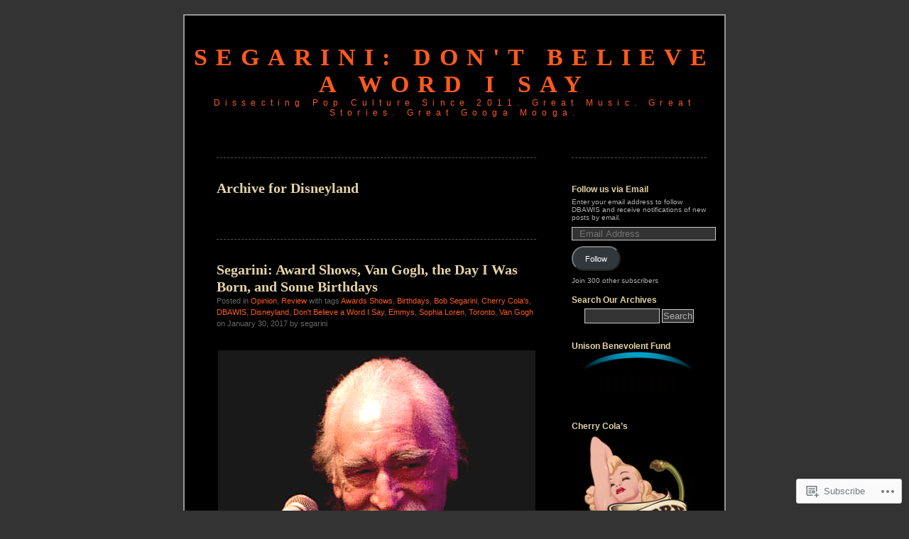

--- FILE ---
content_type: text/html; charset=UTF-8
request_url: https://bobsegarini.wordpress.com/tag/disneyland/
body_size: 20166
content:
<!DOCTYPE html PUBLIC "-//W3C//DTD XHTML 1.0 Transitional//EN" "http://www.w3.org/TR/xhtml1/DTD/xhtml1-transitional.dtd">
<html xmlns="http://www.w3.org/1999/xhtml" lang="en">
<head profile="http://gmpg.org/xfn/11">
<meta http-equiv="Content-Type" content="text/html; charset=UTF-8" />
<title>Disneyland | Segarini: Don&#039;t Believe a Word I Say</title>
<link rel="pingback" href="https://bobsegarini.wordpress.com/xmlrpc.php" />
<meta name='robots' content='max-image-preview:large' />
<link rel='dns-prefetch' href='//s0.wp.com' />
<link rel="alternate" type="application/rss+xml" title="Segarini: Don&#039;t Believe a Word I Say &raquo; Feed" href="https://bobsegarini.wordpress.com/feed/" />
<link rel="alternate" type="application/rss+xml" title="Segarini: Don&#039;t Believe a Word I Say &raquo; Comments Feed" href="https://bobsegarini.wordpress.com/comments/feed/" />
<link rel="alternate" type="application/rss+xml" title="Segarini: Don&#039;t Believe a Word I Say &raquo; Disneyland Tag Feed" href="https://bobsegarini.wordpress.com/tag/disneyland/feed/" />
	<script type="text/javascript">
		/* <![CDATA[ */
		function addLoadEvent(func) {
			var oldonload = window.onload;
			if (typeof window.onload != 'function') {
				window.onload = func;
			} else {
				window.onload = function () {
					oldonload();
					func();
				}
			}
		}
		/* ]]> */
	</script>
	<style id='wp-emoji-styles-inline-css'>

	img.wp-smiley, img.emoji {
		display: inline !important;
		border: none !important;
		box-shadow: none !important;
		height: 1em !important;
		width: 1em !important;
		margin: 0 0.07em !important;
		vertical-align: -0.1em !important;
		background: none !important;
		padding: 0 !important;
	}
/*# sourceURL=wp-emoji-styles-inline-css */
</style>
<link crossorigin='anonymous' rel='stylesheet' id='all-css-2-1' href='/wp-content/plugins/gutenberg-core/v22.2.0/build/styles/block-library/style.css?m=1764855221i&cssminify=yes' type='text/css' media='all' />
<style id='wp-block-library-inline-css'>
.has-text-align-justify {
	text-align:justify;
}
.has-text-align-justify{text-align:justify;}

/*# sourceURL=wp-block-library-inline-css */
</style><style id='global-styles-inline-css'>
:root{--wp--preset--aspect-ratio--square: 1;--wp--preset--aspect-ratio--4-3: 4/3;--wp--preset--aspect-ratio--3-4: 3/4;--wp--preset--aspect-ratio--3-2: 3/2;--wp--preset--aspect-ratio--2-3: 2/3;--wp--preset--aspect-ratio--16-9: 16/9;--wp--preset--aspect-ratio--9-16: 9/16;--wp--preset--color--black: #000000;--wp--preset--color--cyan-bluish-gray: #abb8c3;--wp--preset--color--white: #ffffff;--wp--preset--color--pale-pink: #f78da7;--wp--preset--color--vivid-red: #cf2e2e;--wp--preset--color--luminous-vivid-orange: #ff6900;--wp--preset--color--luminous-vivid-amber: #fcb900;--wp--preset--color--light-green-cyan: #7bdcb5;--wp--preset--color--vivid-green-cyan: #00d084;--wp--preset--color--pale-cyan-blue: #8ed1fc;--wp--preset--color--vivid-cyan-blue: #0693e3;--wp--preset--color--vivid-purple: #9b51e0;--wp--preset--gradient--vivid-cyan-blue-to-vivid-purple: linear-gradient(135deg,rgb(6,147,227) 0%,rgb(155,81,224) 100%);--wp--preset--gradient--light-green-cyan-to-vivid-green-cyan: linear-gradient(135deg,rgb(122,220,180) 0%,rgb(0,208,130) 100%);--wp--preset--gradient--luminous-vivid-amber-to-luminous-vivid-orange: linear-gradient(135deg,rgb(252,185,0) 0%,rgb(255,105,0) 100%);--wp--preset--gradient--luminous-vivid-orange-to-vivid-red: linear-gradient(135deg,rgb(255,105,0) 0%,rgb(207,46,46) 100%);--wp--preset--gradient--very-light-gray-to-cyan-bluish-gray: linear-gradient(135deg,rgb(238,238,238) 0%,rgb(169,184,195) 100%);--wp--preset--gradient--cool-to-warm-spectrum: linear-gradient(135deg,rgb(74,234,220) 0%,rgb(151,120,209) 20%,rgb(207,42,186) 40%,rgb(238,44,130) 60%,rgb(251,105,98) 80%,rgb(254,248,76) 100%);--wp--preset--gradient--blush-light-purple: linear-gradient(135deg,rgb(255,206,236) 0%,rgb(152,150,240) 100%);--wp--preset--gradient--blush-bordeaux: linear-gradient(135deg,rgb(254,205,165) 0%,rgb(254,45,45) 50%,rgb(107,0,62) 100%);--wp--preset--gradient--luminous-dusk: linear-gradient(135deg,rgb(255,203,112) 0%,rgb(199,81,192) 50%,rgb(65,88,208) 100%);--wp--preset--gradient--pale-ocean: linear-gradient(135deg,rgb(255,245,203) 0%,rgb(182,227,212) 50%,rgb(51,167,181) 100%);--wp--preset--gradient--electric-grass: linear-gradient(135deg,rgb(202,248,128) 0%,rgb(113,206,126) 100%);--wp--preset--gradient--midnight: linear-gradient(135deg,rgb(2,3,129) 0%,rgb(40,116,252) 100%);--wp--preset--font-size--small: 13px;--wp--preset--font-size--medium: 20px;--wp--preset--font-size--large: 36px;--wp--preset--font-size--x-large: 42px;--wp--preset--font-family--albert-sans: 'Albert Sans', sans-serif;--wp--preset--font-family--alegreya: Alegreya, serif;--wp--preset--font-family--arvo: Arvo, serif;--wp--preset--font-family--bodoni-moda: 'Bodoni Moda', serif;--wp--preset--font-family--bricolage-grotesque: 'Bricolage Grotesque', sans-serif;--wp--preset--font-family--cabin: Cabin, sans-serif;--wp--preset--font-family--chivo: Chivo, sans-serif;--wp--preset--font-family--commissioner: Commissioner, sans-serif;--wp--preset--font-family--cormorant: Cormorant, serif;--wp--preset--font-family--courier-prime: 'Courier Prime', monospace;--wp--preset--font-family--crimson-pro: 'Crimson Pro', serif;--wp--preset--font-family--dm-mono: 'DM Mono', monospace;--wp--preset--font-family--dm-sans: 'DM Sans', sans-serif;--wp--preset--font-family--dm-serif-display: 'DM Serif Display', serif;--wp--preset--font-family--domine: Domine, serif;--wp--preset--font-family--eb-garamond: 'EB Garamond', serif;--wp--preset--font-family--epilogue: Epilogue, sans-serif;--wp--preset--font-family--fahkwang: Fahkwang, sans-serif;--wp--preset--font-family--figtree: Figtree, sans-serif;--wp--preset--font-family--fira-sans: 'Fira Sans', sans-serif;--wp--preset--font-family--fjalla-one: 'Fjalla One', sans-serif;--wp--preset--font-family--fraunces: Fraunces, serif;--wp--preset--font-family--gabarito: Gabarito, system-ui;--wp--preset--font-family--ibm-plex-mono: 'IBM Plex Mono', monospace;--wp--preset--font-family--ibm-plex-sans: 'IBM Plex Sans', sans-serif;--wp--preset--font-family--ibarra-real-nova: 'Ibarra Real Nova', serif;--wp--preset--font-family--instrument-serif: 'Instrument Serif', serif;--wp--preset--font-family--inter: Inter, sans-serif;--wp--preset--font-family--josefin-sans: 'Josefin Sans', sans-serif;--wp--preset--font-family--jost: Jost, sans-serif;--wp--preset--font-family--libre-baskerville: 'Libre Baskerville', serif;--wp--preset--font-family--libre-franklin: 'Libre Franklin', sans-serif;--wp--preset--font-family--literata: Literata, serif;--wp--preset--font-family--lora: Lora, serif;--wp--preset--font-family--merriweather: Merriweather, serif;--wp--preset--font-family--montserrat: Montserrat, sans-serif;--wp--preset--font-family--newsreader: Newsreader, serif;--wp--preset--font-family--noto-sans-mono: 'Noto Sans Mono', sans-serif;--wp--preset--font-family--nunito: Nunito, sans-serif;--wp--preset--font-family--open-sans: 'Open Sans', sans-serif;--wp--preset--font-family--overpass: Overpass, sans-serif;--wp--preset--font-family--pt-serif: 'PT Serif', serif;--wp--preset--font-family--petrona: Petrona, serif;--wp--preset--font-family--piazzolla: Piazzolla, serif;--wp--preset--font-family--playfair-display: 'Playfair Display', serif;--wp--preset--font-family--plus-jakarta-sans: 'Plus Jakarta Sans', sans-serif;--wp--preset--font-family--poppins: Poppins, sans-serif;--wp--preset--font-family--raleway: Raleway, sans-serif;--wp--preset--font-family--roboto: Roboto, sans-serif;--wp--preset--font-family--roboto-slab: 'Roboto Slab', serif;--wp--preset--font-family--rubik: Rubik, sans-serif;--wp--preset--font-family--rufina: Rufina, serif;--wp--preset--font-family--sora: Sora, sans-serif;--wp--preset--font-family--source-sans-3: 'Source Sans 3', sans-serif;--wp--preset--font-family--source-serif-4: 'Source Serif 4', serif;--wp--preset--font-family--space-mono: 'Space Mono', monospace;--wp--preset--font-family--syne: Syne, sans-serif;--wp--preset--font-family--texturina: Texturina, serif;--wp--preset--font-family--urbanist: Urbanist, sans-serif;--wp--preset--font-family--work-sans: 'Work Sans', sans-serif;--wp--preset--spacing--20: 0.44rem;--wp--preset--spacing--30: 0.67rem;--wp--preset--spacing--40: 1rem;--wp--preset--spacing--50: 1.5rem;--wp--preset--spacing--60: 2.25rem;--wp--preset--spacing--70: 3.38rem;--wp--preset--spacing--80: 5.06rem;--wp--preset--shadow--natural: 6px 6px 9px rgba(0, 0, 0, 0.2);--wp--preset--shadow--deep: 12px 12px 50px rgba(0, 0, 0, 0.4);--wp--preset--shadow--sharp: 6px 6px 0px rgba(0, 0, 0, 0.2);--wp--preset--shadow--outlined: 6px 6px 0px -3px rgb(255, 255, 255), 6px 6px rgb(0, 0, 0);--wp--preset--shadow--crisp: 6px 6px 0px rgb(0, 0, 0);}:where(.is-layout-flex){gap: 0.5em;}:where(.is-layout-grid){gap: 0.5em;}body .is-layout-flex{display: flex;}.is-layout-flex{flex-wrap: wrap;align-items: center;}.is-layout-flex > :is(*, div){margin: 0;}body .is-layout-grid{display: grid;}.is-layout-grid > :is(*, div){margin: 0;}:where(.wp-block-columns.is-layout-flex){gap: 2em;}:where(.wp-block-columns.is-layout-grid){gap: 2em;}:where(.wp-block-post-template.is-layout-flex){gap: 1.25em;}:where(.wp-block-post-template.is-layout-grid){gap: 1.25em;}.has-black-color{color: var(--wp--preset--color--black) !important;}.has-cyan-bluish-gray-color{color: var(--wp--preset--color--cyan-bluish-gray) !important;}.has-white-color{color: var(--wp--preset--color--white) !important;}.has-pale-pink-color{color: var(--wp--preset--color--pale-pink) !important;}.has-vivid-red-color{color: var(--wp--preset--color--vivid-red) !important;}.has-luminous-vivid-orange-color{color: var(--wp--preset--color--luminous-vivid-orange) !important;}.has-luminous-vivid-amber-color{color: var(--wp--preset--color--luminous-vivid-amber) !important;}.has-light-green-cyan-color{color: var(--wp--preset--color--light-green-cyan) !important;}.has-vivid-green-cyan-color{color: var(--wp--preset--color--vivid-green-cyan) !important;}.has-pale-cyan-blue-color{color: var(--wp--preset--color--pale-cyan-blue) !important;}.has-vivid-cyan-blue-color{color: var(--wp--preset--color--vivid-cyan-blue) !important;}.has-vivid-purple-color{color: var(--wp--preset--color--vivid-purple) !important;}.has-black-background-color{background-color: var(--wp--preset--color--black) !important;}.has-cyan-bluish-gray-background-color{background-color: var(--wp--preset--color--cyan-bluish-gray) !important;}.has-white-background-color{background-color: var(--wp--preset--color--white) !important;}.has-pale-pink-background-color{background-color: var(--wp--preset--color--pale-pink) !important;}.has-vivid-red-background-color{background-color: var(--wp--preset--color--vivid-red) !important;}.has-luminous-vivid-orange-background-color{background-color: var(--wp--preset--color--luminous-vivid-orange) !important;}.has-luminous-vivid-amber-background-color{background-color: var(--wp--preset--color--luminous-vivid-amber) !important;}.has-light-green-cyan-background-color{background-color: var(--wp--preset--color--light-green-cyan) !important;}.has-vivid-green-cyan-background-color{background-color: var(--wp--preset--color--vivid-green-cyan) !important;}.has-pale-cyan-blue-background-color{background-color: var(--wp--preset--color--pale-cyan-blue) !important;}.has-vivid-cyan-blue-background-color{background-color: var(--wp--preset--color--vivid-cyan-blue) !important;}.has-vivid-purple-background-color{background-color: var(--wp--preset--color--vivid-purple) !important;}.has-black-border-color{border-color: var(--wp--preset--color--black) !important;}.has-cyan-bluish-gray-border-color{border-color: var(--wp--preset--color--cyan-bluish-gray) !important;}.has-white-border-color{border-color: var(--wp--preset--color--white) !important;}.has-pale-pink-border-color{border-color: var(--wp--preset--color--pale-pink) !important;}.has-vivid-red-border-color{border-color: var(--wp--preset--color--vivid-red) !important;}.has-luminous-vivid-orange-border-color{border-color: var(--wp--preset--color--luminous-vivid-orange) !important;}.has-luminous-vivid-amber-border-color{border-color: var(--wp--preset--color--luminous-vivid-amber) !important;}.has-light-green-cyan-border-color{border-color: var(--wp--preset--color--light-green-cyan) !important;}.has-vivid-green-cyan-border-color{border-color: var(--wp--preset--color--vivid-green-cyan) !important;}.has-pale-cyan-blue-border-color{border-color: var(--wp--preset--color--pale-cyan-blue) !important;}.has-vivid-cyan-blue-border-color{border-color: var(--wp--preset--color--vivid-cyan-blue) !important;}.has-vivid-purple-border-color{border-color: var(--wp--preset--color--vivid-purple) !important;}.has-vivid-cyan-blue-to-vivid-purple-gradient-background{background: var(--wp--preset--gradient--vivid-cyan-blue-to-vivid-purple) !important;}.has-light-green-cyan-to-vivid-green-cyan-gradient-background{background: var(--wp--preset--gradient--light-green-cyan-to-vivid-green-cyan) !important;}.has-luminous-vivid-amber-to-luminous-vivid-orange-gradient-background{background: var(--wp--preset--gradient--luminous-vivid-amber-to-luminous-vivid-orange) !important;}.has-luminous-vivid-orange-to-vivid-red-gradient-background{background: var(--wp--preset--gradient--luminous-vivid-orange-to-vivid-red) !important;}.has-very-light-gray-to-cyan-bluish-gray-gradient-background{background: var(--wp--preset--gradient--very-light-gray-to-cyan-bluish-gray) !important;}.has-cool-to-warm-spectrum-gradient-background{background: var(--wp--preset--gradient--cool-to-warm-spectrum) !important;}.has-blush-light-purple-gradient-background{background: var(--wp--preset--gradient--blush-light-purple) !important;}.has-blush-bordeaux-gradient-background{background: var(--wp--preset--gradient--blush-bordeaux) !important;}.has-luminous-dusk-gradient-background{background: var(--wp--preset--gradient--luminous-dusk) !important;}.has-pale-ocean-gradient-background{background: var(--wp--preset--gradient--pale-ocean) !important;}.has-electric-grass-gradient-background{background: var(--wp--preset--gradient--electric-grass) !important;}.has-midnight-gradient-background{background: var(--wp--preset--gradient--midnight) !important;}.has-small-font-size{font-size: var(--wp--preset--font-size--small) !important;}.has-medium-font-size{font-size: var(--wp--preset--font-size--medium) !important;}.has-large-font-size{font-size: var(--wp--preset--font-size--large) !important;}.has-x-large-font-size{font-size: var(--wp--preset--font-size--x-large) !important;}.has-albert-sans-font-family{font-family: var(--wp--preset--font-family--albert-sans) !important;}.has-alegreya-font-family{font-family: var(--wp--preset--font-family--alegreya) !important;}.has-arvo-font-family{font-family: var(--wp--preset--font-family--arvo) !important;}.has-bodoni-moda-font-family{font-family: var(--wp--preset--font-family--bodoni-moda) !important;}.has-bricolage-grotesque-font-family{font-family: var(--wp--preset--font-family--bricolage-grotesque) !important;}.has-cabin-font-family{font-family: var(--wp--preset--font-family--cabin) !important;}.has-chivo-font-family{font-family: var(--wp--preset--font-family--chivo) !important;}.has-commissioner-font-family{font-family: var(--wp--preset--font-family--commissioner) !important;}.has-cormorant-font-family{font-family: var(--wp--preset--font-family--cormorant) !important;}.has-courier-prime-font-family{font-family: var(--wp--preset--font-family--courier-prime) !important;}.has-crimson-pro-font-family{font-family: var(--wp--preset--font-family--crimson-pro) !important;}.has-dm-mono-font-family{font-family: var(--wp--preset--font-family--dm-mono) !important;}.has-dm-sans-font-family{font-family: var(--wp--preset--font-family--dm-sans) !important;}.has-dm-serif-display-font-family{font-family: var(--wp--preset--font-family--dm-serif-display) !important;}.has-domine-font-family{font-family: var(--wp--preset--font-family--domine) !important;}.has-eb-garamond-font-family{font-family: var(--wp--preset--font-family--eb-garamond) !important;}.has-epilogue-font-family{font-family: var(--wp--preset--font-family--epilogue) !important;}.has-fahkwang-font-family{font-family: var(--wp--preset--font-family--fahkwang) !important;}.has-figtree-font-family{font-family: var(--wp--preset--font-family--figtree) !important;}.has-fira-sans-font-family{font-family: var(--wp--preset--font-family--fira-sans) !important;}.has-fjalla-one-font-family{font-family: var(--wp--preset--font-family--fjalla-one) !important;}.has-fraunces-font-family{font-family: var(--wp--preset--font-family--fraunces) !important;}.has-gabarito-font-family{font-family: var(--wp--preset--font-family--gabarito) !important;}.has-ibm-plex-mono-font-family{font-family: var(--wp--preset--font-family--ibm-plex-mono) !important;}.has-ibm-plex-sans-font-family{font-family: var(--wp--preset--font-family--ibm-plex-sans) !important;}.has-ibarra-real-nova-font-family{font-family: var(--wp--preset--font-family--ibarra-real-nova) !important;}.has-instrument-serif-font-family{font-family: var(--wp--preset--font-family--instrument-serif) !important;}.has-inter-font-family{font-family: var(--wp--preset--font-family--inter) !important;}.has-josefin-sans-font-family{font-family: var(--wp--preset--font-family--josefin-sans) !important;}.has-jost-font-family{font-family: var(--wp--preset--font-family--jost) !important;}.has-libre-baskerville-font-family{font-family: var(--wp--preset--font-family--libre-baskerville) !important;}.has-libre-franklin-font-family{font-family: var(--wp--preset--font-family--libre-franklin) !important;}.has-literata-font-family{font-family: var(--wp--preset--font-family--literata) !important;}.has-lora-font-family{font-family: var(--wp--preset--font-family--lora) !important;}.has-merriweather-font-family{font-family: var(--wp--preset--font-family--merriweather) !important;}.has-montserrat-font-family{font-family: var(--wp--preset--font-family--montserrat) !important;}.has-newsreader-font-family{font-family: var(--wp--preset--font-family--newsreader) !important;}.has-noto-sans-mono-font-family{font-family: var(--wp--preset--font-family--noto-sans-mono) !important;}.has-nunito-font-family{font-family: var(--wp--preset--font-family--nunito) !important;}.has-open-sans-font-family{font-family: var(--wp--preset--font-family--open-sans) !important;}.has-overpass-font-family{font-family: var(--wp--preset--font-family--overpass) !important;}.has-pt-serif-font-family{font-family: var(--wp--preset--font-family--pt-serif) !important;}.has-petrona-font-family{font-family: var(--wp--preset--font-family--petrona) !important;}.has-piazzolla-font-family{font-family: var(--wp--preset--font-family--piazzolla) !important;}.has-playfair-display-font-family{font-family: var(--wp--preset--font-family--playfair-display) !important;}.has-plus-jakarta-sans-font-family{font-family: var(--wp--preset--font-family--plus-jakarta-sans) !important;}.has-poppins-font-family{font-family: var(--wp--preset--font-family--poppins) !important;}.has-raleway-font-family{font-family: var(--wp--preset--font-family--raleway) !important;}.has-roboto-font-family{font-family: var(--wp--preset--font-family--roboto) !important;}.has-roboto-slab-font-family{font-family: var(--wp--preset--font-family--roboto-slab) !important;}.has-rubik-font-family{font-family: var(--wp--preset--font-family--rubik) !important;}.has-rufina-font-family{font-family: var(--wp--preset--font-family--rufina) !important;}.has-sora-font-family{font-family: var(--wp--preset--font-family--sora) !important;}.has-source-sans-3-font-family{font-family: var(--wp--preset--font-family--source-sans-3) !important;}.has-source-serif-4-font-family{font-family: var(--wp--preset--font-family--source-serif-4) !important;}.has-space-mono-font-family{font-family: var(--wp--preset--font-family--space-mono) !important;}.has-syne-font-family{font-family: var(--wp--preset--font-family--syne) !important;}.has-texturina-font-family{font-family: var(--wp--preset--font-family--texturina) !important;}.has-urbanist-font-family{font-family: var(--wp--preset--font-family--urbanist) !important;}.has-work-sans-font-family{font-family: var(--wp--preset--font-family--work-sans) !important;}
/*# sourceURL=global-styles-inline-css */
</style>

<style id='classic-theme-styles-inline-css'>
/*! This file is auto-generated */
.wp-block-button__link{color:#fff;background-color:#32373c;border-radius:9999px;box-shadow:none;text-decoration:none;padding:calc(.667em + 2px) calc(1.333em + 2px);font-size:1.125em}.wp-block-file__button{background:#32373c;color:#fff;text-decoration:none}
/*# sourceURL=/wp-includes/css/classic-themes.min.css */
</style>
<link crossorigin='anonymous' rel='stylesheet' id='all-css-4-1' href='/_static/??-eJyFkN0KwjAMhV/ILEyHPxfis7Rd3KrtWppM8e3NEHQizJuQHM53SIL3DC4NQoNgDmPnB0aXbEjuyriu6n1VA/uYA0GhW9Vg61neDmB5BKoc8wpnQXGET1Yh1WM2Mjkitd5QoKi2JeyelQFrcyFm0Br9GEF6BfmHe8mYR4s2GHeFQCJUejIt/l2wkJ7SaduhumbjEtRRAn2AEZ+GrwHOwfgyoad4rHdNvT1sNuvt5QkHJoUR&cssminify=yes' type='text/css' media='all' />
<style id='jetpack-global-styles-frontend-style-inline-css'>
:root { --font-headings: unset; --font-base: unset; --font-headings-default: -apple-system,BlinkMacSystemFont,"Segoe UI",Roboto,Oxygen-Sans,Ubuntu,Cantarell,"Helvetica Neue",sans-serif; --font-base-default: -apple-system,BlinkMacSystemFont,"Segoe UI",Roboto,Oxygen-Sans,Ubuntu,Cantarell,"Helvetica Neue",sans-serif;}
/*# sourceURL=jetpack-global-styles-frontend-style-inline-css */
</style>
<link crossorigin='anonymous' rel='stylesheet' id='all-css-6-1' href='/wp-content/themes/h4/global.css?m=1420737423i&cssminify=yes' type='text/css' media='all' />
<script type="text/javascript" id="wpcom-actionbar-placeholder-js-extra">
/* <![CDATA[ */
var actionbardata = {"siteID":"20609032","postID":"0","siteURL":"https://bobsegarini.wordpress.com","xhrURL":"https://bobsegarini.wordpress.com/wp-admin/admin-ajax.php","nonce":"8d63a61e57","isLoggedIn":"","statusMessage":"","subsEmailDefault":"instantly","proxyScriptUrl":"https://s0.wp.com/wp-content/js/wpcom-proxy-request.js?m=1513050504i&amp;ver=20211021","i18n":{"followedText":"New posts from this site will now appear in your \u003Ca href=\"https://wordpress.com/reader\"\u003EReader\u003C/a\u003E","foldBar":"Collapse this bar","unfoldBar":"Expand this bar","shortLinkCopied":"Shortlink copied to clipboard."}};
//# sourceURL=wpcom-actionbar-placeholder-js-extra
/* ]]> */
</script>
<script type="text/javascript" id="jetpack-mu-wpcom-settings-js-before">
/* <![CDATA[ */
var JETPACK_MU_WPCOM_SETTINGS = {"assetsUrl":"https://s0.wp.com/wp-content/mu-plugins/jetpack-mu-wpcom-plugin/moon/jetpack_vendor/automattic/jetpack-mu-wpcom/src/build/"};
//# sourceURL=jetpack-mu-wpcom-settings-js-before
/* ]]> */
</script>
<script crossorigin='anonymous' type='text/javascript'  src='/wp-content/js/rlt-proxy.js?m=1720530689i'></script>
<script type="text/javascript" id="rlt-proxy-js-after">
/* <![CDATA[ */
	rltInitialize( {"token":null,"iframeOrigins":["https:\/\/widgets.wp.com"]} );
//# sourceURL=rlt-proxy-js-after
/* ]]> */
</script>
<link rel="EditURI" type="application/rsd+xml" title="RSD" href="https://bobsegarini.wordpress.com/xmlrpc.php?rsd" />
<meta name="generator" content="WordPress.com" />

<!-- Jetpack Open Graph Tags -->
<meta property="og:type" content="website" />
<meta property="og:title" content="Disneyland &#8211; Segarini: Don&#039;t Believe a Word I Say" />
<meta property="og:url" content="https://bobsegarini.wordpress.com/tag/disneyland/" />
<meta property="og:site_name" content="Segarini: Don&#039;t Believe a Word I Say" />
<meta property="og:image" content="https://s0.wp.com/i/blank.jpg?m=1383295312i" />
<meta property="og:image:width" content="200" />
<meta property="og:image:height" content="200" />
<meta property="og:image:alt" content="" />
<meta property="og:locale" content="en_US" />
<meta property="fb:app_id" content="249643311490" />
<meta name="twitter:creator" content="@segarini" />

<!-- End Jetpack Open Graph Tags -->
<link rel="shortcut icon" type="image/x-icon" href="https://s0.wp.com/i/favicon.ico?m=1713425267i" sizes="16x16 24x24 32x32 48x48" />
<link rel="icon" type="image/x-icon" href="https://s0.wp.com/i/favicon.ico?m=1713425267i" sizes="16x16 24x24 32x32 48x48" />
<link rel="apple-touch-icon" href="https://s0.wp.com/i/webclip.png?m=1713868326i" />
<link rel='openid.server' href='https://bobsegarini.wordpress.com/?openidserver=1' />
<link rel='openid.delegate' href='https://bobsegarini.wordpress.com/' />
<link rel="search" type="application/opensearchdescription+xml" href="https://bobsegarini.wordpress.com/osd.xml" title="Segarini: Don&#039;t Believe a Word I Say" />
<link rel="search" type="application/opensearchdescription+xml" href="https://s1.wp.com/opensearch.xml" title="WordPress.com" />
		<style id="wpcom-hotfix-masterbar-style">
			@media screen and (min-width: 783px) {
				#wpadminbar .quicklinks li#wp-admin-bar-my-account.with-avatar > a img {
					margin-top: 5px;
				}
			}
		</style>
		<meta name="description" content="Posts about Disneyland written by segarini" />
<style type="text/css">
#header h1 a, #header div.description {
	color: #FD5A1E
}
</style><link crossorigin='anonymous' rel='stylesheet' id='all-css-0-3' href='/_static/??-eJyVjkEKwkAMRS9kG2rR4kI8irTpIGknyTCZ0OtXsRXc6fJ9Ho8PS6pQpQQpwF6l6A8SgymU1OO8MbCqwJ0EYYiKs4EtlEKu0ewAvxdYR4/BAPusbiF+pH34N/i+5BRHMB8MM6VC+pS/qGaSV/nG16Y7tZfu3DbHaQXdH15M&cssminify=yes' type='text/css' media='all' />
</head>
<body class="archive tag tag-disneyland tag-24244 wp-theme-pubblack-letterhead customizer-styles-applied jetpack-reblog-enabled">
<div id="page">
<div id="header" onclick="location.href='https://bobsegarini.wordpress.com';" style="cursor:pointer;">
	<h1><a href="https://bobsegarini.wordpress.com/">Segarini: Don&#039;t Believe a Word I Say</a></h1>
	<div class="description">Dissecting Pop Culture Since 2011.  Great Music. Great Stories. Great Googa Mooga.</div>
</div>

	<div id="content" class="narrowcolumn">

		
		 		<h2 class="pagetitle">Archive for Disneyland</h2>

 	  

		<div class="navigation">
			<div class="alignleft"></div>
			<div class="alignright"></div>
		</div>

				<div class="post-28457 post type-post status-publish format-standard hentry category-opinion category-review tag-awards-shows tag-birthdays tag-bob-segarini tag-cherry-colas tag-dbawis tag-disneyland tag-dont-believe-a-word-i-say tag-emmys tag-sophia-loren tag-toronto tag-van-gogh">

<h2 id="post-28457"><a href="https://bobsegarini.wordpress.com/2017/01/30/segarini-award-shows-van-gogh-the-day-i-was-born-and-some-birthdays-2/" rel="bookmark">Segarini: Award Shows, Van Gogh, the Day I Was Born, and Some&nbsp;Birthdays</a></h2>

<small>Posted in <a href="https://bobsegarini.wordpress.com/category/opinion/" rel="category tag">Opinion</a>, <a href="https://bobsegarini.wordpress.com/category/review/" rel="category tag">Review</a> with tags <a href="https://bobsegarini.wordpress.com/tag/awards-shows/" rel="tag">Awards Shows</a>, <a href="https://bobsegarini.wordpress.com/tag/birthdays/" rel="tag">Birthdays</a>, <a href="https://bobsegarini.wordpress.com/tag/bob-segarini/" rel="tag">Bob Segarini</a>, <a href="https://bobsegarini.wordpress.com/tag/cherry-colas/" rel="tag">Cherry Cola's</a>, <a href="https://bobsegarini.wordpress.com/tag/dbawis/" rel="tag">DBAWIS</a>, <a href="https://bobsegarini.wordpress.com/tag/disneyland/" rel="tag">Disneyland</a>, <a href="https://bobsegarini.wordpress.com/tag/dont-believe-a-word-i-say/" rel="tag">Don't Believe a Word I Say</a>, <a href="https://bobsegarini.wordpress.com/tag/emmys/" rel="tag">Emmys</a>, <a href="https://bobsegarini.wordpress.com/tag/sophia-loren/" rel="tag">Sophia Loren</a>, <a href="https://bobsegarini.wordpress.com/tag/toronto/" rel="tag">Toronto</a>, <a href="https://bobsegarini.wordpress.com/tag/van-gogh/" rel="tag">Van Gogh</a> on January 30, 2017 by segarini</small>
<div class="entry">
<h2 id="post-28448"><img class="aligncenter" src="https://bobsegarini.wordpress.com/wp-content/uploads/2013/08/the-bobcast-bob-may-6th-2013-cropped.jpg?w=450" /></h2>
<p><strong>A Message from Bob &#8211;</strong><em>Yet another rerun, but this one has been heavily updated. The reason I am having trouble writing new ones, stems back to December 15th when many of us lost an old friend and good man, Dave Bailey. The tentative date for the Celebration of Dave&#8217;s life is Sunday May 14th. The Carpet Frogs (who are also Burton Cummings touring band) are the house band for the event, which will feature other artists that Dave worked with in the past. The date may change a week in either direction, and as details are finalized, I will be updating the information. &#8230;and now&#8230;on with the show&#8230;or your shoes, whichever you prefer. ..and put on some pants.</em></p>
<p> <a href="https://bobsegarini.wordpress.com/2017/01/30/segarini-award-shows-van-gogh-the-day-i-was-born-and-some-birthdays-2/#more-28457" class="more-link">Continue reading <span class="meta-nav">&rarr;</span></a></p>
</div>

<p class="postmetadata">
		<a href="https://bobsegarini.wordpress.com/2017/01/30/segarini-award-shows-van-gogh-the-day-i-was-born-and-some-birthdays-2/#respond"> Leave a comment &#187;</a></p>

</div>

				<div class="post-28442 post type-post status-publish format-standard hentry category-opinion category-review tag-speak-to-president-trump tag-disrupters tag-america-first tag-birth-control tag-bob-segarini tag-dbawis tag-department-of-homeland-security tag-disneyland tag-equal-pay tag-every-woman tag-feminism tag-guaranteed-basic-income tag-hieronymus-bosch tag-lou-grant tag-muslim tag-oxford-university tag-rhoda-morgenstern-valerie-harper-phyllis-lindstrom-cloris-leachman-georgette-franklin-georgia-engel-sue-ann-nivens-betty-white tag-roxanne-tellier tag-soylent-green tag-the-economist tag-the-mary-tyler-moore-great-depression tag-utopia tag-wharton-school-of-business">

<h2 id="post-28442"><a href="https://bobsegarini.wordpress.com/2017/01/29/roxanne-tellier-where-is-mary-tyler-moore-when-we-need-her/" rel="bookmark">Roxanne Tellier &#8211;  Where is Mary Tyler Moore When We Need&nbsp;Her?</a></h2>

<small>Posted in <a href="https://bobsegarini.wordpress.com/category/opinion/" rel="category tag">Opinion</a>, <a href="https://bobsegarini.wordpress.com/category/review/" rel="category tag">Review</a> with tags <a href="https://bobsegarini.wordpress.com/tag/speak-to-president-trump/" rel="tag">"Speak to President Trump</a>, <a href="https://bobsegarini.wordpress.com/tag/disrupters/" rel="tag">'disrupters'</a>, <a href="https://bobsegarini.wordpress.com/tag/america-first/" rel="tag">America First</a>, <a href="https://bobsegarini.wordpress.com/tag/birth-control/" rel="tag">birth control</a>, <a href="https://bobsegarini.wordpress.com/tag/bob-segarini/" rel="tag">Bob Segarini</a>, <a href="https://bobsegarini.wordpress.com/tag/dbawis/" rel="tag">DBAWIS</a>, <a href="https://bobsegarini.wordpress.com/tag/department-of-homeland-security/" rel="tag">Department of Homeland Security</a>, <a href="https://bobsegarini.wordpress.com/tag/disneyland/" rel="tag">Disneyland</a>, <a href="https://bobsegarini.wordpress.com/tag/equal-pay/" rel="tag">equal pay</a>, <a href="https://bobsegarini.wordpress.com/tag/every-woman/" rel="tag">Every Woman</a>, <a href="https://bobsegarini.wordpress.com/tag/feminism/" rel="tag">feminism</a>, <a href="https://bobsegarini.wordpress.com/tag/guaranteed-basic-income/" rel="tag">guaranteed basic income</a>, <a href="https://bobsegarini.wordpress.com/tag/hieronymus-bosch/" rel="tag">Hieronymus Bosch</a>, <a href="https://bobsegarini.wordpress.com/tag/lou-grant/" rel="tag">Lou Grant</a>, <a href="https://bobsegarini.wordpress.com/tag/muslim/" rel="tag">Muslim</a>, <a href="https://bobsegarini.wordpress.com/tag/oxford-university/" rel="tag">Oxford University</a>, <a href="https://bobsegarini.wordpress.com/tag/rhoda-morgenstern-valerie-harper-phyllis-lindstrom-cloris-leachman-georgette-franklin-georgia-engel-sue-ann-nivens-betty-white/" rel="tag">Rhoda Morgenstern (Valerie Harper); Phyllis Lindstrom (Cloris Leachman); Georgette Franklin (Georgia Engel); Sue Ann Nivens (Betty White)</a>, <a href="https://bobsegarini.wordpress.com/tag/roxanne-tellier/" rel="tag">Roxanne Tellier</a>, <a href="https://bobsegarini.wordpress.com/tag/soylent-green/" rel="tag">Soylent Green</a>, <a href="https://bobsegarini.wordpress.com/tag/the-economist/" rel="tag">The Economist</a>, <a href="https://bobsegarini.wordpress.com/tag/the-mary-tyler-moore-great-depression/" rel="tag">The Mary Tyler Moore . Great Depression</a>, <a href="https://bobsegarini.wordpress.com/tag/utopia/" rel="tag">Utopia</a>, <a href="https://bobsegarini.wordpress.com/tag/wharton-school-of-business/" rel="tag">Wharton School of Business</a> on January 29, 2017 by segarini</small>
<div class="entry">
<p><a href="https://bobsegarini.wordpress.com/wp-content/uploads/2015/07/roxanne.jpg"><img data-attachment-id="22115" data-permalink="https://bobsegarini.wordpress.com/2015/07/26/roxanne-tellier-no-biz-like-show-biz/roxanne-3/" data-orig-file="https://bobsegarini.wordpress.com/wp-content/uploads/2015/07/roxanne.jpg" data-orig-size="1207,1322" data-comments-opened="1" data-image-meta="{&quot;aperture&quot;:&quot;0&quot;,&quot;credit&quot;:&quot;&quot;,&quot;camera&quot;:&quot;&quot;,&quot;caption&quot;:&quot;&quot;,&quot;created_timestamp&quot;:&quot;0&quot;,&quot;copyright&quot;:&quot;&quot;,&quot;focal_length&quot;:&quot;0&quot;,&quot;iso&quot;:&quot;0&quot;,&quot;shutter_speed&quot;:&quot;0&quot;,&quot;title&quot;:&quot;&quot;,&quot;orientation&quot;:&quot;0&quot;}" data-image-title="Roxanne" data-image-description="" data-image-caption="" data-medium-file="https://bobsegarini.wordpress.com/wp-content/uploads/2015/07/roxanne.jpg?w=274" data-large-file="https://bobsegarini.wordpress.com/wp-content/uploads/2015/07/roxanne.jpg?w=450" class="aligncenter size-medium wp-image-22115" src="https://bobsegarini.wordpress.com/wp-content/uploads/2015/07/roxanne.jpg?w=274&#038;h=300" alt="Roxanne" width="274" height="300" srcset="https://bobsegarini.wordpress.com/wp-content/uploads/2015/07/roxanne.jpg?w=274 274w, https://bobsegarini.wordpress.com/wp-content/uploads/2015/07/roxanne.jpg?w=548 548w, https://bobsegarini.wordpress.com/wp-content/uploads/2015/07/roxanne.jpg?w=137 137w" sizes="(max-width: 274px) 100vw, 274px" /></a></p>
<p>In 1970, <em>Mary Richards</em> and <strong>The Mary Tyler Moore Show</strong> debuted to a changing world. Women like my mum, who had left school in grade 9 during the <strong>Great Depression</strong>, were watching the rise of <strong>feminism</strong>, and wondering how the heck they were supposed to react and behave.</p>
<p> <a href="https://bobsegarini.wordpress.com/2017/01/29/roxanne-tellier-where-is-mary-tyler-moore-when-we-need-her/#more-28442" class="more-link">Continue reading <span class="meta-nav">&rarr;</span></a></p>
</div>

<p class="postmetadata">
		<a href="https://bobsegarini.wordpress.com/2017/01/29/roxanne-tellier-where-is-mary-tyler-moore-when-we-need-her/#comments">1 Comment &#187;</a></p>

</div>

				<div class="post-22045 post type-post status-publish format-standard hentry category-opinion tag-allyn-rachel tag-ann-miller tag-arte-johnson tag-banquet-frozen-dinners tag-billy-may tag-bing-crosby tag-booby-darin tag-boris-badenov tag-butter-nut-coffee tag-byron-kane tag-campbells-soup tag-capitol-records tag-cheerios tag-chun-king-chow-mein tag-dairy-queen tag-daws-butler tag-dbawis tag-disney-world tag-disneyland tag-dont-believe-a-word-i-say tag-donald-keough tag-doug-thompson tag-ella-fitzgerald tag-esskay-franks tag-frank-sinatra tag-gene-autry tag-george-clooney tag-jacobsen-lawn-mowers tag-jeno-paulucci tag-jenos-pizza tag-jesse-white tag-june-foray tag-kabc tag-kfwb tag-kmpc tag-knx tag-la-dodgers tag-meadogold tag-nat-king-cole tag-omaha tag-omaha-symphony-orchestra tag-paul-frees tag-paul-gallagher tag-peggy-lee tag-peter-leeds tag-pillsbury-dough-boy tag-professor-ludwig-von-drake tag-radio-advertising-bureau tag-rocky-bullwinkle tag-rogers-hammerstein tag-rosemary-clooney tag-royal-canadian-air-force tag-saul-bass tag-sears-canada tag-segarini tag-stan-freberg tag-sunsweet-pitted-prunes tag-tim-martin-gleason tag-verve-records tag-walt-disney tag-warner-bros tag-zagnut-candy-bars">

<h2 id="post-22045"><a href="https://bobsegarini.wordpress.com/2015/07/20/doug-thompson-today-the-pits-tomorrow-the-world/" rel="bookmark">Doug Thompson: “TODAY THE PITS, TOMORROW THE&nbsp;WORLD.”</a></h2>

<small>Posted in <a href="https://bobsegarini.wordpress.com/category/opinion/" rel="category tag">Opinion</a> with tags <a href="https://bobsegarini.wordpress.com/tag/allyn-rachel/" rel="tag">Allyn Rachel.</a>, <a href="https://bobsegarini.wordpress.com/tag/ann-miller/" rel="tag">Ann Miller</a>, <a href="https://bobsegarini.wordpress.com/tag/arte-johnson/" rel="tag">Arte Johnson</a>, <a href="https://bobsegarini.wordpress.com/tag/banquet-frozen-dinners/" rel="tag">Banquet Frozen Dinners</a>, <a href="https://bobsegarini.wordpress.com/tag/billy-may/" rel="tag">Billy May</a>, <a href="https://bobsegarini.wordpress.com/tag/bing-crosby/" rel="tag">Bing Crosby</a>, <a href="https://bobsegarini.wordpress.com/tag/booby-darin/" rel="tag">Booby Darin</a>, <a href="https://bobsegarini.wordpress.com/tag/boris-badenov/" rel="tag">Boris Badenov</a>, <a href="https://bobsegarini.wordpress.com/tag/butter-nut-coffee/" rel="tag">Butter-Nut Coffee</a>, <a href="https://bobsegarini.wordpress.com/tag/byron-kane/" rel="tag">Byron Kane</a>, <a href="https://bobsegarini.wordpress.com/tag/campbells-soup/" rel="tag">Campbell’s Soup</a>, <a href="https://bobsegarini.wordpress.com/tag/capitol-records/" rel="tag">Capitol Records</a>, <a href="https://bobsegarini.wordpress.com/tag/cheerios/" rel="tag">Cheerios</a>, <a href="https://bobsegarini.wordpress.com/tag/chun-king-chow-mein/" rel="tag">Chun King Chow Mein</a>, <a href="https://bobsegarini.wordpress.com/tag/dairy-queen/" rel="tag">Dairy Queen</a>, <a href="https://bobsegarini.wordpress.com/tag/daws-butler/" rel="tag">Daws Butler</a>, <a href="https://bobsegarini.wordpress.com/tag/dbawis/" rel="tag">DBAWIS</a>, <a href="https://bobsegarini.wordpress.com/tag/disney-world/" rel="tag">Disney World</a>, <a href="https://bobsegarini.wordpress.com/tag/disneyland/" rel="tag">Disneyland</a>, <a href="https://bobsegarini.wordpress.com/tag/dont-believe-a-word-i-say/" rel="tag">Don't Believe a Word I Say</a>, <a href="https://bobsegarini.wordpress.com/tag/donald-keough/" rel="tag">Donald Keough</a>, <a href="https://bobsegarini.wordpress.com/tag/doug-thompson/" rel="tag">Doug Thompson</a>, <a href="https://bobsegarini.wordpress.com/tag/ella-fitzgerald/" rel="tag">Ella Fitzgerald</a>, <a href="https://bobsegarini.wordpress.com/tag/esskay-franks/" rel="tag">Esskay Franks</a>, <a href="https://bobsegarini.wordpress.com/tag/frank-sinatra/" rel="tag">Frank Sinatra</a>, <a href="https://bobsegarini.wordpress.com/tag/gene-autry/" rel="tag">Gene Autry</a>, <a href="https://bobsegarini.wordpress.com/tag/george-clooney/" rel="tag">George Clooney</a>, <a href="https://bobsegarini.wordpress.com/tag/jacobsen-lawn-mowers/" rel="tag">Jacobsen Lawn Mowers</a>, <a href="https://bobsegarini.wordpress.com/tag/jeno-paulucci/" rel="tag">Jeno Paulucci</a>, <a href="https://bobsegarini.wordpress.com/tag/jenos-pizza/" rel="tag">Jeno’s Pizza</a>, <a href="https://bobsegarini.wordpress.com/tag/jesse-white/" rel="tag">Jesse White</a>, <a href="https://bobsegarini.wordpress.com/tag/june-foray/" rel="tag">June Foray</a>, <a href="https://bobsegarini.wordpress.com/tag/kabc/" rel="tag">KABC</a>, <a href="https://bobsegarini.wordpress.com/tag/kfwb/" rel="tag">KFWB</a>, <a href="https://bobsegarini.wordpress.com/tag/kmpc/" rel="tag">KMPC</a>, <a href="https://bobsegarini.wordpress.com/tag/knx/" rel="tag">KNX</a>, <a href="https://bobsegarini.wordpress.com/tag/la-dodgers/" rel="tag">LA Dodgers</a>, <a href="https://bobsegarini.wordpress.com/tag/meadogold/" rel="tag">Meadogold</a>, <a href="https://bobsegarini.wordpress.com/tag/nat-king-cole/" rel="tag">Nat King Cole</a>, <a href="https://bobsegarini.wordpress.com/tag/omaha/" rel="tag">Omaha</a>, <a href="https://bobsegarini.wordpress.com/tag/omaha-symphony-orchestra/" rel="tag">Omaha Symphony Orchestra</a>, <a href="https://bobsegarini.wordpress.com/tag/paul-frees/" rel="tag">Paul Frees</a>, <a href="https://bobsegarini.wordpress.com/tag/paul-gallagher/" rel="tag">Paul Gallagher</a>, <a href="https://bobsegarini.wordpress.com/tag/peggy-lee/" rel="tag">Peggy Lee</a>, <a href="https://bobsegarini.wordpress.com/tag/peter-leeds/" rel="tag">Peter Leeds</a>, <a href="https://bobsegarini.wordpress.com/tag/pillsbury-dough-boy/" rel="tag">Pillsbury Dough Boy</a>, <a href="https://bobsegarini.wordpress.com/tag/professor-ludwig-von-drake/" rel="tag">Professor Ludwig von Drake</a>, <a href="https://bobsegarini.wordpress.com/tag/radio-advertising-bureau/" rel="tag">Radio Advertising Bureau</a>, <a href="https://bobsegarini.wordpress.com/tag/rocky-bullwinkle/" rel="tag">Rocky &amp; Bullwinkle</a>, <a href="https://bobsegarini.wordpress.com/tag/rogers-hammerstein/" rel="tag">Rogers &amp; Hammerstein</a>, <a href="https://bobsegarini.wordpress.com/tag/rosemary-clooney/" rel="tag">Rosemary Clooney</a>, <a href="https://bobsegarini.wordpress.com/tag/royal-canadian-air-force/" rel="tag">Royal Canadian Air Force</a>, <a href="https://bobsegarini.wordpress.com/tag/saul-bass/" rel="tag">Saul Bass</a>, <a href="https://bobsegarini.wordpress.com/tag/sears-canada/" rel="tag">Sears Canada</a>, <a href="https://bobsegarini.wordpress.com/tag/segarini/" rel="tag">segarini</a>, <a href="https://bobsegarini.wordpress.com/tag/stan-freberg/" rel="tag">Stan Freberg</a>, <a href="https://bobsegarini.wordpress.com/tag/sunsweet-pitted-prunes/" rel="tag">Sunsweet Pitted Prunes</a>, <a href="https://bobsegarini.wordpress.com/tag/tim-martin-gleason/" rel="tag">Tim Martin Gleason</a>, <a href="https://bobsegarini.wordpress.com/tag/verve-records/" rel="tag">Verve Records</a>, <a href="https://bobsegarini.wordpress.com/tag/walt-disney/" rel="tag">Walt Disney</a>, <a href="https://bobsegarini.wordpress.com/tag/warner-bros/" rel="tag">Warner Bros.</a>, <a href="https://bobsegarini.wordpress.com/tag/zagnut-candy-bars/" rel="tag">Zagnut candy bars</a> on July 20, 2015 by segarini</small>
<div class="entry">
<p><a href="https://bobsegarini.wordpress.com/wp-content/uploads/2015/01/doug-thompson-headshot.jpg"><img data-attachment-id="19130" data-permalink="https://bobsegarini.wordpress.com/2015/01/26/doug-thompson-dont-mess-with-the-wrecking-crew/doug-thompson-headshot-11/" data-orig-file="https://bobsegarini.wordpress.com/wp-content/uploads/2015/01/doug-thompson-headshot.jpg" data-orig-size="1451,1120" data-comments-opened="1" data-image-meta="{&quot;aperture&quot;:&quot;0&quot;,&quot;credit&quot;:&quot;&quot;,&quot;camera&quot;:&quot;CanoScan 4400F&quot;,&quot;caption&quot;:&quot;&quot;,&quot;created_timestamp&quot;:&quot;1339631228&quot;,&quot;copyright&quot;:&quot;&quot;,&quot;focal_length&quot;:&quot;0&quot;,&quot;iso&quot;:&quot;0&quot;,&quot;shutter_speed&quot;:&quot;0&quot;,&quot;title&quot;:&quot;&quot;,&quot;orientation&quot;:&quot;1&quot;}" data-image-title="Doug Thompson headshot" data-image-description="" data-image-caption="" data-medium-file="https://bobsegarini.wordpress.com/wp-content/uploads/2015/01/doug-thompson-headshot.jpg?w=300" data-large-file="https://bobsegarini.wordpress.com/wp-content/uploads/2015/01/doug-thompson-headshot.jpg?w=450" class="aligncenter  wp-image-19130" src="https://bobsegarini.wordpress.com/wp-content/uploads/2015/01/doug-thompson-headshot.jpg?w=343&#038;h=265" alt="Doug Thompson headshot" width="343" height="265" srcset="https://bobsegarini.wordpress.com/wp-content/uploads/2015/01/doug-thompson-headshot.jpg?w=300 300w, https://bobsegarini.wordpress.com/wp-content/uploads/2015/01/doug-thompson-headshot.jpg?w=343 343w, https://bobsegarini.wordpress.com/wp-content/uploads/2015/01/doug-thompson-headshot.jpg?w=686 686w, https://bobsegarini.wordpress.com/wp-content/uploads/2015/01/doug-thompson-headshot.jpg?w=150 150w" sizes="(max-width: 343px) 100vw, 343px" /></a></p>
<p>A few months back, not long after Stan Freberg died on April 7<sup>th</sup>, I wrote a column about his early career as a voice actor for Capitol Records children’s records and Warner Bros. cartoons, TV shows like “Time For Beany” plus his hilarious 13 week CBS summer radio series as well as his many hit parodies for Capitol.  At the time, I promised (or threatened, I can’t remember which), to write a second column on Stan’s amazing adventures in advertisingland.</p>
<p> <a href="https://bobsegarini.wordpress.com/2015/07/20/doug-thompson-today-the-pits-tomorrow-the-world/#more-22045" class="more-link">Continue reading <span class="meta-nav">&rarr;</span></a></p>
</div>

<p class="postmetadata">
		<a href="https://bobsegarini.wordpress.com/2015/07/20/doug-thompson-today-the-pits-tomorrow-the-world/#comments">3 Comments &#187;</a></p>

</div>

				<div class="post-17665 post type-post status-publish format-standard hentry category-opinion tag-birthday tag-bob-segarini tag-cherry-colas tag-dbawis tag-disneyland tag-dont-believe-a-word-i-say tag-emmys tag-sophia-loren tag-toronto">

<h2 id="post-17665"><a href="https://bobsegarini.wordpress.com/2014/09/12/segarini-the-emmys-i-hear-its-my-birthday-and-the-vmas-part-2-i-hear-its-my-birthday/" rel="bookmark">Segarini: The Emmys. I Hear it’s My Birthday, and the VMAs.  Part 2 – I Hear it’s My&nbsp;Birthday</a></h2>

<small>Posted in <a href="https://bobsegarini.wordpress.com/category/opinion/" rel="category tag">Opinion</a> with tags <a href="https://bobsegarini.wordpress.com/tag/birthday/" rel="tag">Birthday</a>, <a href="https://bobsegarini.wordpress.com/tag/bob-segarini/" rel="tag">Bob Segarini</a>, <a href="https://bobsegarini.wordpress.com/tag/cherry-colas/" rel="tag">Cherry Cola's</a>, <a href="https://bobsegarini.wordpress.com/tag/dbawis/" rel="tag">DBAWIS</a>, <a href="https://bobsegarini.wordpress.com/tag/disneyland/" rel="tag">Disneyland</a>, <a href="https://bobsegarini.wordpress.com/tag/dont-believe-a-word-i-say/" rel="tag">Don't Believe a Word I Say</a>, <a href="https://bobsegarini.wordpress.com/tag/emmys/" rel="tag">Emmys</a>, <a href="https://bobsegarini.wordpress.com/tag/sophia-loren/" rel="tag">Sophia Loren</a>, <a href="https://bobsegarini.wordpress.com/tag/toronto/" rel="tag">Toronto</a> on September 12, 2014 by segarini</small>
<div class="entry">
<p><a href="https://bobsegarini.wordpress.com/wp-content/uploads/2013/08/the-bobcast-bob-may-6th-2013-cropped.jpg"><img data-attachment-id="14079" data-permalink="https://bobsegarini.wordpress.com/2013/08/24/segarini-the-scattershot-scrapbook/the-bobcast-bob-may-6th-2013-cropped/" data-orig-file="https://bobsegarini.wordpress.com/wp-content/uploads/2013/08/the-bobcast-bob-may-6th-2013-cropped.jpg" data-orig-size="447,386" data-comments-opened="1" data-image-meta="{&quot;aperture&quot;:&quot;0&quot;,&quot;credit&quot;:&quot;&quot;,&quot;camera&quot;:&quot;9.4.1&quot;,&quot;caption&quot;:&quot;&quot;,&quot;created_timestamp&quot;:&quot;0&quot;,&quot;copyright&quot;:&quot;&quot;,&quot;focal_length&quot;:&quot;0&quot;,&quot;iso&quot;:&quot;0&quot;,&quot;shutter_speed&quot;:&quot;0&quot;,&quot;title&quot;:&quot;&quot;}" data-image-title="The Bobcast Bob May 6th 2013 Cropped" data-image-description="" data-image-caption="" data-medium-file="https://bobsegarini.wordpress.com/wp-content/uploads/2013/08/the-bobcast-bob-may-6th-2013-cropped.jpg?w=300" data-large-file="https://bobsegarini.wordpress.com/wp-content/uploads/2013/08/the-bobcast-bob-may-6th-2013-cropped.jpg?w=447" class="aligncenter size-full wp-image-14079" src="https://bobsegarini.wordpress.com/wp-content/uploads/2013/08/the-bobcast-bob-may-6th-2013-cropped.jpg?w=450" alt="The Bobcast Bob May 6th 2013 Cropped"   srcset="https://bobsegarini.wordpress.com/wp-content/uploads/2013/08/the-bobcast-bob-may-6th-2013-cropped.jpg 447w, https://bobsegarini.wordpress.com/wp-content/uploads/2013/08/the-bobcast-bob-may-6th-2013-cropped.jpg?w=150&amp;h=130 150w, https://bobsegarini.wordpress.com/wp-content/uploads/2013/08/the-bobcast-bob-may-6th-2013-cropped.jpg?w=300&amp;h=259 300w" sizes="(max-width: 447px) 100vw, 447px" /></a></p>
<p>A Reader Writes: <em>Regarding your blog of September 9<sup>th</sup></em>, 2014 <em>Mr. Segarini. Except for mentioning Saturday Night Live and Amazing Race, you said nothing about the shows that were nominated for an Emmy at this year’s event, nor who won or who lost. Further, you made no mention of any of the nominees, actors, actresses, or even the names of the shows. Most disturbing of all, you failed to write one single word about the great Robin Williams.</em></p>
<p><em>What do you have to say for yourself?</em></p>
<p>Billy in Banff</p>
<p>Dear Billy, Not much, really…</p>
<p style="text-align:center;"><strong>=0=</strong></p>
<p style="text-align:center;"> <a href="https://bobsegarini.wordpress.com/2014/09/12/segarini-the-emmys-i-hear-its-my-birthday-and-the-vmas-part-2-i-hear-its-my-birthday/#more-17665" class="more-link">Continue reading <span class="meta-nav">&rarr;</span></a></p>
</div>

<p class="postmetadata">
		<a href="https://bobsegarini.wordpress.com/2014/09/12/segarini-the-emmys-i-hear-its-my-birthday-and-the-vmas-part-2-i-hear-its-my-birthday/#respond"> Leave a comment &#187;</a></p>

</div>

				<div class="post-7723 post type-post status-publish format-standard hentry category-opinion tag-cherry-colas tag-dbawis tag-disneyland tag-dont-believe-a-word-i-say tag-owsley-acid tag-rca tag-segarini tag-the-family-tree">

<h2 id="post-7723"><a href="https://bobsegarini.wordpress.com/2012/08/17/segarini-disneyland-on-acid/" rel="bookmark">Segarini: Disneyland on&nbsp;Acid</a></h2>

<small>Posted in <a href="https://bobsegarini.wordpress.com/category/opinion/" rel="category tag">Opinion</a> with tags <a href="https://bobsegarini.wordpress.com/tag/cherry-colas/" rel="tag">Cherry Cola's</a>, <a href="https://bobsegarini.wordpress.com/tag/dbawis/" rel="tag">DBAWIS</a>, <a href="https://bobsegarini.wordpress.com/tag/disneyland/" rel="tag">Disneyland</a>, <a href="https://bobsegarini.wordpress.com/tag/dont-believe-a-word-i-say/" rel="tag">Don't Believe a Word I Say</a>, <a href="https://bobsegarini.wordpress.com/tag/owsley-acid/" rel="tag">Owsley Acid</a>, <a href="https://bobsegarini.wordpress.com/tag/rca/" rel="tag">RCA</a>, <a href="https://bobsegarini.wordpress.com/tag/segarini/" rel="tag">segarini</a>, <a href="https://bobsegarini.wordpress.com/tag/the-family-tree/" rel="tag">The Family Tree</a> on August 17, 2012 by segarini</small>
<div class="entry">
<p><strong>The Family Tree Signs with RCA</strong></p>
<p style="text-align:left;"><a href="https://bobsegarini.wordpress.com/wp-content/uploads/2012/08/family-tree-1967-b1.jpg"><img data-attachment-id="7727" data-permalink="https://bobsegarini.wordpress.com/2012/08/17/segarini-disneyland-on-acid/family-tree-1967-b-2/" data-orig-file="https://bobsegarini.wordpress.com/wp-content/uploads/2012/08/family-tree-1967-b1.jpg" data-orig-size="560,273" data-comments-opened="1" data-image-meta="{&quot;aperture&quot;:&quot;0&quot;,&quot;credit&quot;:&quot;&quot;,&quot;camera&quot;:&quot;9.4.1&quot;,&quot;caption&quot;:&quot;&quot;,&quot;created_timestamp&quot;:&quot;0&quot;,&quot;copyright&quot;:&quot;&quot;,&quot;focal_length&quot;:&quot;0&quot;,&quot;iso&quot;:&quot;0&quot;,&quot;shutter_speed&quot;:&quot;0&quot;,&quot;title&quot;:&quot;&quot;}" data-image-title="Family Tree 1967 b" data-image-description="" data-image-caption="" data-medium-file="https://bobsegarini.wordpress.com/wp-content/uploads/2012/08/family-tree-1967-b1.jpg?w=300" data-large-file="https://bobsegarini.wordpress.com/wp-content/uploads/2012/08/family-tree-1967-b1.jpg?w=450" loading="lazy" class="aligncenter  wp-image-7727" title="Family Tree 1967 b" src="https://bobsegarini.wordpress.com/wp-content/uploads/2012/08/family-tree-1967-b1.jpg?w=405&#038;h=197" alt="" width="405" height="197" srcset="https://bobsegarini.wordpress.com/wp-content/uploads/2012/08/family-tree-1967-b1.jpg?w=405&amp;h=197 405w, https://bobsegarini.wordpress.com/wp-content/uploads/2012/08/family-tree-1967-b1.jpg?w=150&amp;h=73 150w, https://bobsegarini.wordpress.com/wp-content/uploads/2012/08/family-tree-1967-b1.jpg?w=300&amp;h=146 300w, https://bobsegarini.wordpress.com/wp-content/uploads/2012/08/family-tree-1967-b1.jpg 560w" sizes="(max-width: 405px) 100vw, 405px" /></a>There were a lot of great reasons to sign a record deal with RCA back in the mid ‘60s. Aside from the whopping ‘3% of 90% of wholesale’ deal, (and you think illegal downloading is ripping off artists? HA!), which was <em>standard </em>at the time, there were a pile of bonus goodies that came with the servitude.</p>
<p style="text-align:left;"> <a href="https://bobsegarini.wordpress.com/2012/08/17/segarini-disneyland-on-acid/#more-7723" class="more-link">Continue reading <span class="meta-nav">&rarr;</span></a></p>
</div>

<p class="postmetadata">
		<a href="https://bobsegarini.wordpress.com/2012/08/17/segarini-disneyland-on-acid/#comments">3 Comments &#187;</a></p>

</div>

		
		<div class="navigation">
			<div class="alignleft"></div>
			<div class="alignright"></div>
		</div>

	
	</div>

	<div id="sidebar">
		<ul>

		<li id="blog_subscription-3" class="widget widget_blog_subscription jetpack_subscription_widget"><h2 class="widgettitle"><label for="subscribe-field">Follow us via Email</label></h2>


			<div class="wp-block-jetpack-subscriptions__container">
			<form
				action="https://subscribe.wordpress.com"
				method="post"
				accept-charset="utf-8"
				data-blog="20609032"
				data-post_access_level="everybody"
				id="subscribe-blog"
			>
				<p>Enter your email address to follow DBAWIS and receive notifications of new posts by email.</p>
				<p id="subscribe-email">
					<label
						id="subscribe-field-label"
						for="subscribe-field"
						class="screen-reader-text"
					>
						Email Address:					</label>

					<input
							type="email"
							name="email"
							autocomplete="email"
							
							style="width: 95%; padding: 1px 10px"
							placeholder="Email Address"
							value=""
							id="subscribe-field"
							required
						/>				</p>

				<p id="subscribe-submit"
									>
					<input type="hidden" name="action" value="subscribe"/>
					<input type="hidden" name="blog_id" value="20609032"/>
					<input type="hidden" name="source" value="https://bobsegarini.wordpress.com/tag/disneyland/"/>
					<input type="hidden" name="sub-type" value="widget"/>
					<input type="hidden" name="redirect_fragment" value="subscribe-blog"/>
					<input type="hidden" id="_wpnonce" name="_wpnonce" value="6bae7f8a43" />					<button type="submit"
													class="wp-block-button__link"
																	>
						Follow					</button>
				</p>
			</form>
							<div class="wp-block-jetpack-subscriptions__subscount">
					Join 300 other subscribers				</div>
						</div>
			
</li>
<li id="search-3" class="widget widget_search"><h2 class="widgettitle">Search Our Archives</h2>
<form role="search" method="get" id="searchform" class="searchform" action="https://bobsegarini.wordpress.com/">
				<div>
					<label class="screen-reader-text" for="s">Search for:</label>
					<input type="text" value="" name="s" id="s" />
					<input type="submit" id="searchsubmit" value="Search" />
				</div>
			</form></li>
<li id="media_image-8" class="widget widget_media_image"><h2 class="widgettitle">Unison Benevolent Fund</h2>
<style>.widget.widget_media_image { overflow: hidden; }.widget.widget_media_image img { height: auto; max-width: 100%; }</style><a href="http://unisonfund.ca/"><img width="196" height="81" src="https://bobsegarini.wordpress.com/wp-content/uploads/2017/11/ubflogolg_196x81.png" class="image wp-image-30316  attachment-full size-full" alt="" style="max-width: 100%; height: auto;" decoding="async" loading="lazy" srcset="https://bobsegarini.wordpress.com/wp-content/uploads/2017/11/ubflogolg_196x81.png 196w, https://bobsegarini.wordpress.com/wp-content/uploads/2017/11/ubflogolg_196x81.png?w=150&amp;h=62 150w" sizes="(max-width: 196px) 100vw, 196px" data-attachment-id="30316" data-permalink="https://bobsegarini.wordpress.com/ubflogolg_196x81/" data-orig-file="https://bobsegarini.wordpress.com/wp-content/uploads/2017/11/ubflogolg_196x81.png" data-orig-size="196,81" data-comments-opened="1" data-image-meta="{&quot;aperture&quot;:&quot;0&quot;,&quot;credit&quot;:&quot;&quot;,&quot;camera&quot;:&quot;&quot;,&quot;caption&quot;:&quot;&quot;,&quot;created_timestamp&quot;:&quot;0&quot;,&quot;copyright&quot;:&quot;&quot;,&quot;focal_length&quot;:&quot;0&quot;,&quot;iso&quot;:&quot;0&quot;,&quot;shutter_speed&quot;:&quot;0&quot;,&quot;title&quot;:&quot;&quot;,&quot;orientation&quot;:&quot;0&quot;}" data-image-title="UBFlogoLG_196x81" data-image-description="" data-image-caption="" data-medium-file="https://bobsegarini.wordpress.com/wp-content/uploads/2017/11/ubflogolg_196x81.png?w=196" data-large-file="https://bobsegarini.wordpress.com/wp-content/uploads/2017/11/ubflogolg_196x81.png?w=196" /></a></li>
<li id="media_image-4" class="widget widget_media_image"><h2 class="widgettitle">Cherry Cola&#8217;s</h2>
<style>.widget.widget_media_image { overflow: hidden; }.widget.widget_media_image img { height: auto; max-width: 100%; }</style><a href="http://www.facebook.com/groups/125355087490696/?ref=ts"><img width="164" height="329" src="https://bobsegarini.wordpress.com/wp-content/uploads/2012/09/cherrycolas_logo14.jpg?w=164" class="image wp-image-8507 aligncenter attachment-200x329 size-200x329" alt="" style="max-width: 100%; height: auto;" decoding="async" loading="lazy" srcset="https://bobsegarini.wordpress.com/wp-content/uploads/2012/09/cherrycolas_logo14.jpg?w=164 164w, https://bobsegarini.wordpress.com/wp-content/uploads/2012/09/cherrycolas_logo14.jpg?w=75 75w, https://bobsegarini.wordpress.com/wp-content/uploads/2012/09/cherrycolas_logo14.jpg 284w" sizes="(max-width: 164px) 100vw, 164px" data-attachment-id="8507" data-permalink="https://bobsegarini.wordpress.com/2012/09/16/segarini-the-return-of-the-weekend-roundup/cherrycolas_logo1-15/" data-orig-file="https://bobsegarini.wordpress.com/wp-content/uploads/2012/09/cherrycolas_logo14.jpg" data-orig-size="284,569" data-comments-opened="1" data-image-meta="{&quot;aperture&quot;:&quot;0&quot;,&quot;credit&quot;:&quot;&quot;,&quot;camera&quot;:&quot;&quot;,&quot;caption&quot;:&quot;&quot;,&quot;created_timestamp&quot;:&quot;0&quot;,&quot;copyright&quot;:&quot;&quot;,&quot;focal_length&quot;:&quot;0&quot;,&quot;iso&quot;:&quot;0&quot;,&quot;shutter_speed&quot;:&quot;0&quot;,&quot;title&quot;:&quot;&quot;}" data-image-title="cherrycolas_logo1" data-image-description="" data-image-caption="" data-medium-file="https://bobsegarini.wordpress.com/wp-content/uploads/2012/09/cherrycolas_logo14.jpg?w=150" data-large-file="https://bobsegarini.wordpress.com/wp-content/uploads/2012/09/cherrycolas_logo14.jpg?w=284" /></a></li>
<li id="media_image-5" class="widget widget_media_image"><h2 class="widgettitle">The BobCast</h2>
<style>.widget.widget_media_image { overflow: hidden; }.widget.widget_media_image img { height: auto; max-width: 100%; }</style><a href="https://www.facebook.com/DBAWIS.Bobcast/app/178091127385/"><img width="200" height="132" src="https://bobsegarini.wordpress.com/wp-content/uploads/2015/04/the-bobcast.jpg?w=200" class="image wp-image-20347 alignnone attachment-200x534 size-200x534" alt="" style="max-width: 100%; height: auto;" decoding="async" loading="lazy" srcset="https://bobsegarini.wordpress.com/wp-content/uploads/2015/04/the-bobcast.jpg?w=200 200w, https://bobsegarini.wordpress.com/wp-content/uploads/2015/04/the-bobcast.jpg?w=400 400w, https://bobsegarini.wordpress.com/wp-content/uploads/2015/04/the-bobcast.jpg?w=150 150w, https://bobsegarini.wordpress.com/wp-content/uploads/2015/04/the-bobcast.jpg?w=300 300w" sizes="(max-width: 200px) 100vw, 200px" data-attachment-id="20347" data-permalink="https://bobsegarini.wordpress.com/2015/04/12/roxanne-tellier-brain-scatterlings/the-bobcast-2/" data-orig-file="https://bobsegarini.wordpress.com/wp-content/uploads/2015/04/the-bobcast.jpg" data-orig-size="807,534" data-comments-opened="1" data-image-meta="{&quot;aperture&quot;:&quot;0&quot;,&quot;credit&quot;:&quot;&quot;,&quot;camera&quot;:&quot;&quot;,&quot;caption&quot;:&quot;&quot;,&quot;created_timestamp&quot;:&quot;0&quot;,&quot;copyright&quot;:&quot;&quot;,&quot;focal_length&quot;:&quot;0&quot;,&quot;iso&quot;:&quot;0&quot;,&quot;shutter_speed&quot;:&quot;0&quot;,&quot;title&quot;:&quot;&quot;,&quot;orientation&quot;:&quot;0&quot;}" data-image-title="the-bobcast" data-image-description="" data-image-caption="" data-medium-file="https://bobsegarini.wordpress.com/wp-content/uploads/2015/04/the-bobcast.jpg?w=300" data-large-file="https://bobsegarini.wordpress.com/wp-content/uploads/2015/04/the-bobcast.jpg?w=450" /></a></li>
<li id="media_image-6" class="widget widget_media_image"><h2 class="widgettitle">Bullseye Records of Canada</h2>
<style>.widget.widget_media_image { overflow: hidden; }.widget.widget_media_image img { height: auto; max-width: 100%; }</style><div style="width: 210px" class="wp-caption alignnone"><a href="http://www.bullseyecanada.com/"><img class="image alignnone" src="https://f1.bcbits.com/img/0002019615_10.jpg" alt="" width="200" height="150" /></a><p class="wp-caption-text">Bullseye Records of Canada</p></div></li>

		</ul>
	</div>

<div id="footer">
	<p class="center">
		 	</p>
</div>
</div>

<!--  -->
<script type="speculationrules">
{"prefetch":[{"source":"document","where":{"and":[{"href_matches":"/*"},{"not":{"href_matches":["/wp-*.php","/wp-admin/*","/files/*","/wp-content/*","/wp-content/plugins/*","/wp-content/themes/pub/black-letterhead/*","/*\\?(.+)"]}},{"not":{"selector_matches":"a[rel~=\"nofollow\"]"}},{"not":{"selector_matches":".no-prefetch, .no-prefetch a"}}]},"eagerness":"conservative"}]}
</script>
<script type="text/javascript" src="//0.gravatar.com/js/hovercards/hovercards.min.js?ver=202604924dcd77a86c6f1d3698ec27fc5da92b28585ddad3ee636c0397cf312193b2a1" id="grofiles-cards-js"></script>
<script type="text/javascript" id="wpgroho-js-extra">
/* <![CDATA[ */
var WPGroHo = {"my_hash":""};
//# sourceURL=wpgroho-js-extra
/* ]]> */
</script>
<script crossorigin='anonymous' type='text/javascript'  src='/wp-content/mu-plugins/gravatar-hovercards/wpgroho.js?m=1610363240i'></script>

	<script>
		// Initialize and attach hovercards to all gravatars
		( function() {
			function init() {
				if ( typeof Gravatar === 'undefined' ) {
					return;
				}

				if ( typeof Gravatar.init !== 'function' ) {
					return;
				}

				Gravatar.profile_cb = function ( hash, id ) {
					WPGroHo.syncProfileData( hash, id );
				};

				Gravatar.my_hash = WPGroHo.my_hash;
				Gravatar.init(
					'body',
					'#wp-admin-bar-my-account',
					{
						i18n: {
							'Edit your profile →': 'Edit your profile →',
							'View profile →': 'View profile →',
							'Contact': 'Contact',
							'Send money': 'Send money',
							'Sorry, we are unable to load this Gravatar profile.': 'Sorry, we are unable to load this Gravatar profile.',
							'Gravatar not found.': 'Gravatar not found.',
							'Too Many Requests.': 'Too Many Requests.',
							'Internal Server Error.': 'Internal Server Error.',
							'Is this you?': 'Is this you?',
							'Claim your free profile.': 'Claim your free profile.',
							'Email': 'Email',
							'Home Phone': 'Home Phone',
							'Work Phone': 'Work Phone',
							'Cell Phone': 'Cell Phone',
							'Contact Form': 'Contact Form',
							'Calendar': 'Calendar',
						},
					}
				);
			}

			if ( document.readyState !== 'loading' ) {
				init();
			} else {
				document.addEventListener( 'DOMContentLoaded', init );
			}
		} )();
	</script>

		<div style="display:none">
	</div>
		<div id="actionbar" dir="ltr" style="display: none;"
			class="actnbr-pub-black-letterhead actnbr-has-follow actnbr-has-actions">
		<ul>
								<li class="actnbr-btn actnbr-hidden">
								<a class="actnbr-action actnbr-actn-follow " href="">
			<svg class="gridicon" height="20" width="20" xmlns="http://www.w3.org/2000/svg" viewBox="0 0 20 20"><path clip-rule="evenodd" d="m4 4.5h12v6.5h1.5v-6.5-1.5h-1.5-12-1.5v1.5 10.5c0 1.1046.89543 2 2 2h7v-1.5h-7c-.27614 0-.5-.2239-.5-.5zm10.5 2h-9v1.5h9zm-5 3h-4v1.5h4zm3.5 1.5h-1v1h1zm-1-1.5h-1.5v1.5 1 1.5h1.5 1 1.5v-1.5-1-1.5h-1.5zm-2.5 2.5h-4v1.5h4zm6.5 1.25h1.5v2.25h2.25v1.5h-2.25v2.25h-1.5v-2.25h-2.25v-1.5h2.25z"  fill-rule="evenodd"></path></svg>
			<span>Subscribe</span>
		</a>
		<a class="actnbr-action actnbr-actn-following  no-display" href="">
			<svg class="gridicon" height="20" width="20" xmlns="http://www.w3.org/2000/svg" viewBox="0 0 20 20"><path fill-rule="evenodd" clip-rule="evenodd" d="M16 4.5H4V15C4 15.2761 4.22386 15.5 4.5 15.5H11.5V17H4.5C3.39543 17 2.5 16.1046 2.5 15V4.5V3H4H16H17.5V4.5V12.5H16V4.5ZM5.5 6.5H14.5V8H5.5V6.5ZM5.5 9.5H9.5V11H5.5V9.5ZM12 11H13V12H12V11ZM10.5 9.5H12H13H14.5V11V12V13.5H13H12H10.5V12V11V9.5ZM5.5 12H9.5V13.5H5.5V12Z" fill="#008A20"></path><path class="following-icon-tick" d="M13.5 16L15.5 18L19 14.5" stroke="#008A20" stroke-width="1.5"></path></svg>
			<span>Subscribed</span>
		</a>
							<div class="actnbr-popover tip tip-top-left actnbr-notice" id="follow-bubble">
							<div class="tip-arrow"></div>
							<div class="tip-inner actnbr-follow-bubble">
															<ul>
											<li class="actnbr-sitename">
			<a href="https://bobsegarini.wordpress.com">
				<img loading='lazy' alt='' src='https://s0.wp.com/i/logo/wpcom-gray-white.png?m=1479929237i' srcset='https://s0.wp.com/i/logo/wpcom-gray-white.png 1x' class='avatar avatar-50' height='50' width='50' />				Segarini: Don&#039;t Believe a Word I Say			</a>
		</li>
										<div class="actnbr-message no-display"></div>
									<form method="post" action="https://subscribe.wordpress.com" accept-charset="utf-8" style="display: none;">
																						<div class="actnbr-follow-count">Join 300 other subscribers</div>
																					<div>
										<input type="email" name="email" placeholder="Enter your email address" class="actnbr-email-field" aria-label="Enter your email address" />
										</div>
										<input type="hidden" name="action" value="subscribe" />
										<input type="hidden" name="blog_id" value="20609032" />
										<input type="hidden" name="source" value="https://bobsegarini.wordpress.com/tag/disneyland/" />
										<input type="hidden" name="sub-type" value="actionbar-follow" />
										<input type="hidden" id="_wpnonce" name="_wpnonce" value="6bae7f8a43" />										<div class="actnbr-button-wrap">
											<button type="submit" value="Sign me up">
												Sign me up											</button>
										</div>
									</form>
									<li class="actnbr-login-nudge">
										<div>
											Already have a WordPress.com account? <a href="https://wordpress.com/log-in?redirect_to=https%3A%2F%2Fbobsegarini.wordpress.com%2F2017%2F01%2F30%2Fsegarini-award-shows-van-gogh-the-day-i-was-born-and-some-birthdays-2%2F&#038;signup_flow=account">Log in now.</a>										</div>
									</li>
								</ul>
															</div>
						</div>
					</li>
							<li class="actnbr-ellipsis actnbr-hidden">
				<svg class="gridicon gridicons-ellipsis" height="24" width="24" xmlns="http://www.w3.org/2000/svg" viewBox="0 0 24 24"><g><path d="M7 12c0 1.104-.896 2-2 2s-2-.896-2-2 .896-2 2-2 2 .896 2 2zm12-2c-1.104 0-2 .896-2 2s.896 2 2 2 2-.896 2-2-.896-2-2-2zm-7 0c-1.104 0-2 .896-2 2s.896 2 2 2 2-.896 2-2-.896-2-2-2z"/></g></svg>				<div class="actnbr-popover tip tip-top-left actnbr-more">
					<div class="tip-arrow"></div>
					<div class="tip-inner">
						<ul>
								<li class="actnbr-sitename">
			<a href="https://bobsegarini.wordpress.com">
				<img loading='lazy' alt='' src='https://s0.wp.com/i/logo/wpcom-gray-white.png?m=1479929237i' srcset='https://s0.wp.com/i/logo/wpcom-gray-white.png 1x' class='avatar avatar-50' height='50' width='50' />				Segarini: Don&#039;t Believe a Word I Say			</a>
		</li>
								<li class="actnbr-folded-follow">
										<a class="actnbr-action actnbr-actn-follow " href="">
			<svg class="gridicon" height="20" width="20" xmlns="http://www.w3.org/2000/svg" viewBox="0 0 20 20"><path clip-rule="evenodd" d="m4 4.5h12v6.5h1.5v-6.5-1.5h-1.5-12-1.5v1.5 10.5c0 1.1046.89543 2 2 2h7v-1.5h-7c-.27614 0-.5-.2239-.5-.5zm10.5 2h-9v1.5h9zm-5 3h-4v1.5h4zm3.5 1.5h-1v1h1zm-1-1.5h-1.5v1.5 1 1.5h1.5 1 1.5v-1.5-1-1.5h-1.5zm-2.5 2.5h-4v1.5h4zm6.5 1.25h1.5v2.25h2.25v1.5h-2.25v2.25h-1.5v-2.25h-2.25v-1.5h2.25z"  fill-rule="evenodd"></path></svg>
			<span>Subscribe</span>
		</a>
		<a class="actnbr-action actnbr-actn-following  no-display" href="">
			<svg class="gridicon" height="20" width="20" xmlns="http://www.w3.org/2000/svg" viewBox="0 0 20 20"><path fill-rule="evenodd" clip-rule="evenodd" d="M16 4.5H4V15C4 15.2761 4.22386 15.5 4.5 15.5H11.5V17H4.5C3.39543 17 2.5 16.1046 2.5 15V4.5V3H4H16H17.5V4.5V12.5H16V4.5ZM5.5 6.5H14.5V8H5.5V6.5ZM5.5 9.5H9.5V11H5.5V9.5ZM12 11H13V12H12V11ZM10.5 9.5H12H13H14.5V11V12V13.5H13H12H10.5V12V11V9.5ZM5.5 12H9.5V13.5H5.5V12Z" fill="#008A20"></path><path class="following-icon-tick" d="M13.5 16L15.5 18L19 14.5" stroke="#008A20" stroke-width="1.5"></path></svg>
			<span>Subscribed</span>
		</a>
								</li>
														<li class="actnbr-signup"><a href="https://wordpress.com/start/">Sign up</a></li>
							<li class="actnbr-login"><a href="https://wordpress.com/log-in?redirect_to=https%3A%2F%2Fbobsegarini.wordpress.com%2F2017%2F01%2F30%2Fsegarini-award-shows-van-gogh-the-day-i-was-born-and-some-birthdays-2%2F&#038;signup_flow=account">Log in</a></li>
															<li class="flb-report">
									<a href="https://wordpress.com/abuse/?report_url=https://bobsegarini.wordpress.com" target="_blank" rel="noopener noreferrer">
										Report this content									</a>
								</li>
															<li class="actnbr-reader">
									<a href="https://wordpress.com/reader/feeds/387757">
										View site in Reader									</a>
								</li>
															<li class="actnbr-subs">
									<a href="https://subscribe.wordpress.com/">Manage subscriptions</a>
								</li>
																<li class="actnbr-fold"><a href="">Collapse this bar</a></li>
														</ul>
					</div>
				</div>
			</li>
		</ul>
	</div>
	
<script>
window.addEventListener( "DOMContentLoaded", function( event ) {
	var link = document.createElement( "link" );
	link.href = "/wp-content/mu-plugins/actionbar/actionbar.css?v=20250116";
	link.type = "text/css";
	link.rel = "stylesheet";
	document.head.appendChild( link );

	var script = document.createElement( "script" );
	script.src = "/wp-content/mu-plugins/actionbar/actionbar.js?v=20250204";
	document.body.appendChild( script );
} );
</script>

			<div id="jp-carousel-loading-overlay">
			<div id="jp-carousel-loading-wrapper">
				<span id="jp-carousel-library-loading">&nbsp;</span>
			</div>
		</div>
		<div class="jp-carousel-overlay" style="display: none;">

		<div class="jp-carousel-container">
			<!-- The Carousel Swiper -->
			<div
				class="jp-carousel-wrap swiper jp-carousel-swiper-container jp-carousel-transitions"
				itemscope
				itemtype="https://schema.org/ImageGallery">
				<div class="jp-carousel swiper-wrapper"></div>
				<div class="jp-swiper-button-prev swiper-button-prev">
					<svg width="25" height="24" viewBox="0 0 25 24" fill="none" xmlns="http://www.w3.org/2000/svg">
						<mask id="maskPrev" mask-type="alpha" maskUnits="userSpaceOnUse" x="8" y="6" width="9" height="12">
							<path d="M16.2072 16.59L11.6496 12L16.2072 7.41L14.8041 6L8.8335 12L14.8041 18L16.2072 16.59Z" fill="white"/>
						</mask>
						<g mask="url(#maskPrev)">
							<rect x="0.579102" width="23.8823" height="24" fill="#FFFFFF"/>
						</g>
					</svg>
				</div>
				<div class="jp-swiper-button-next swiper-button-next">
					<svg width="25" height="24" viewBox="0 0 25 24" fill="none" xmlns="http://www.w3.org/2000/svg">
						<mask id="maskNext" mask-type="alpha" maskUnits="userSpaceOnUse" x="8" y="6" width="8" height="12">
							<path d="M8.59814 16.59L13.1557 12L8.59814 7.41L10.0012 6L15.9718 12L10.0012 18L8.59814 16.59Z" fill="white"/>
						</mask>
						<g mask="url(#maskNext)">
							<rect x="0.34375" width="23.8822" height="24" fill="#FFFFFF"/>
						</g>
					</svg>
				</div>
			</div>
			<!-- The main close buton -->
			<div class="jp-carousel-close-hint">
				<svg width="25" height="24" viewBox="0 0 25 24" fill="none" xmlns="http://www.w3.org/2000/svg">
					<mask id="maskClose" mask-type="alpha" maskUnits="userSpaceOnUse" x="5" y="5" width="15" height="14">
						<path d="M19.3166 6.41L17.9135 5L12.3509 10.59L6.78834 5L5.38525 6.41L10.9478 12L5.38525 17.59L6.78834 19L12.3509 13.41L17.9135 19L19.3166 17.59L13.754 12L19.3166 6.41Z" fill="white"/>
					</mask>
					<g mask="url(#maskClose)">
						<rect x="0.409668" width="23.8823" height="24" fill="#FFFFFF"/>
					</g>
				</svg>
			</div>
			<!-- Image info, comments and meta -->
			<div class="jp-carousel-info">
				<div class="jp-carousel-info-footer">
					<div class="jp-carousel-pagination-container">
						<div class="jp-swiper-pagination swiper-pagination"></div>
						<div class="jp-carousel-pagination"></div>
					</div>
					<div class="jp-carousel-photo-title-container">
						<h2 class="jp-carousel-photo-caption"></h2>
					</div>
					<div class="jp-carousel-photo-icons-container">
						<a href="#" class="jp-carousel-icon-btn jp-carousel-icon-info" aria-label="Toggle photo metadata visibility">
							<span class="jp-carousel-icon">
								<svg width="25" height="24" viewBox="0 0 25 24" fill="none" xmlns="http://www.w3.org/2000/svg">
									<mask id="maskInfo" mask-type="alpha" maskUnits="userSpaceOnUse" x="2" y="2" width="21" height="20">
										<path fill-rule="evenodd" clip-rule="evenodd" d="M12.7537 2C7.26076 2 2.80273 6.48 2.80273 12C2.80273 17.52 7.26076 22 12.7537 22C18.2466 22 22.7046 17.52 22.7046 12C22.7046 6.48 18.2466 2 12.7537 2ZM11.7586 7V9H13.7488V7H11.7586ZM11.7586 11V17H13.7488V11H11.7586ZM4.79292 12C4.79292 16.41 8.36531 20 12.7537 20C17.142 20 20.7144 16.41 20.7144 12C20.7144 7.59 17.142 4 12.7537 4C8.36531 4 4.79292 7.59 4.79292 12Z" fill="white"/>
									</mask>
									<g mask="url(#maskInfo)">
										<rect x="0.8125" width="23.8823" height="24" fill="#FFFFFF"/>
									</g>
								</svg>
							</span>
						</a>
												<a href="#" class="jp-carousel-icon-btn jp-carousel-icon-comments" aria-label="Toggle photo comments visibility">
							<span class="jp-carousel-icon">
								<svg width="25" height="24" viewBox="0 0 25 24" fill="none" xmlns="http://www.w3.org/2000/svg">
									<mask id="maskComments" mask-type="alpha" maskUnits="userSpaceOnUse" x="2" y="2" width="21" height="20">
										<path fill-rule="evenodd" clip-rule="evenodd" d="M4.3271 2H20.2486C21.3432 2 22.2388 2.9 22.2388 4V16C22.2388 17.1 21.3432 18 20.2486 18H6.31729L2.33691 22V4C2.33691 2.9 3.2325 2 4.3271 2ZM6.31729 16H20.2486V4H4.3271V18L6.31729 16Z" fill="white"/>
									</mask>
									<g mask="url(#maskComments)">
										<rect x="0.34668" width="23.8823" height="24" fill="#FFFFFF"/>
									</g>
								</svg>

								<span class="jp-carousel-has-comments-indicator" aria-label="This image has comments."></span>
							</span>
						</a>
											</div>
				</div>
				<div class="jp-carousel-info-extra">
					<div class="jp-carousel-info-content-wrapper">
						<div class="jp-carousel-photo-title-container">
							<h2 class="jp-carousel-photo-title"></h2>
						</div>
						<div class="jp-carousel-comments-wrapper">
															<div id="jp-carousel-comments-loading">
									<span>Loading Comments...</span>
								</div>
								<div class="jp-carousel-comments"></div>
								<div id="jp-carousel-comment-form-container">
									<span id="jp-carousel-comment-form-spinner">&nbsp;</span>
									<div id="jp-carousel-comment-post-results"></div>
																														<form id="jp-carousel-comment-form">
												<label for="jp-carousel-comment-form-comment-field" class="screen-reader-text">Write a Comment...</label>
												<textarea
													name="comment"
													class="jp-carousel-comment-form-field jp-carousel-comment-form-textarea"
													id="jp-carousel-comment-form-comment-field"
													placeholder="Write a Comment..."
												></textarea>
												<div id="jp-carousel-comment-form-submit-and-info-wrapper">
													<div id="jp-carousel-comment-form-commenting-as">
																													<fieldset>
																<label for="jp-carousel-comment-form-email-field">Email (Required)</label>
																<input type="text" name="email" class="jp-carousel-comment-form-field jp-carousel-comment-form-text-field" id="jp-carousel-comment-form-email-field" />
															</fieldset>
															<fieldset>
																<label for="jp-carousel-comment-form-author-field">Name (Required)</label>
																<input type="text" name="author" class="jp-carousel-comment-form-field jp-carousel-comment-form-text-field" id="jp-carousel-comment-form-author-field" />
															</fieldset>
															<fieldset>
																<label for="jp-carousel-comment-form-url-field">Website</label>
																<input type="text" name="url" class="jp-carousel-comment-form-field jp-carousel-comment-form-text-field" id="jp-carousel-comment-form-url-field" />
															</fieldset>
																											</div>
													<input
														type="submit"
														name="submit"
														class="jp-carousel-comment-form-button"
														id="jp-carousel-comment-form-button-submit"
														value="Post Comment" />
												</div>
											</form>
																											</div>
													</div>
						<div class="jp-carousel-image-meta">
							<div class="jp-carousel-title-and-caption">
								<div class="jp-carousel-photo-info">
									<h3 class="jp-carousel-caption" itemprop="caption description"></h3>
								</div>

								<div class="jp-carousel-photo-description"></div>
							</div>
							<ul class="jp-carousel-image-exif" style="display: none;"></ul>
							<a class="jp-carousel-image-download" href="#" target="_blank" style="display: none;">
								<svg width="25" height="24" viewBox="0 0 25 24" fill="none" xmlns="http://www.w3.org/2000/svg">
									<mask id="mask0" mask-type="alpha" maskUnits="userSpaceOnUse" x="3" y="3" width="19" height="18">
										<path fill-rule="evenodd" clip-rule="evenodd" d="M5.84615 5V19H19.7775V12H21.7677V19C21.7677 20.1 20.8721 21 19.7775 21H5.84615C4.74159 21 3.85596 20.1 3.85596 19V5C3.85596 3.9 4.74159 3 5.84615 3H12.8118V5H5.84615ZM14.802 5V3H21.7677V10H19.7775V6.41L9.99569 16.24L8.59261 14.83L18.3744 5H14.802Z" fill="white"/>
									</mask>
									<g mask="url(#mask0)">
										<rect x="0.870605" width="23.8823" height="24" fill="#FFFFFF"/>
									</g>
								</svg>
								<span class="jp-carousel-download-text"></span>
							</a>
							<div class="jp-carousel-image-map" style="display: none;"></div>
						</div>
					</div>
				</div>
			</div>
		</div>

		</div>
		
	<script type="text/javascript">
		(function () {
			var wpcom_reblog = {
				source: 'toolbar',

				toggle_reblog_box_flair: function (obj_id, post_id) {

					// Go to site selector. This will redirect to their blog if they only have one.
					const postEndpoint = `https://wordpress.com/post`;

					// Ideally we would use the permalink here, but fortunately this will be replaced with the 
					// post permalink in the editor.
					const originalURL = `${ document.location.href }?page_id=${ post_id }`; 
					
					const url =
						postEndpoint +
						'?url=' +
						encodeURIComponent( originalURL ) +
						'&is_post_share=true' +
						'&v=5';

					const redirect = function () {
						if (
							! window.open( url, '_blank' )
						) {
							location.href = url;
						}
					};

					if ( /Firefox/.test( navigator.userAgent ) ) {
						setTimeout( redirect, 0 );
					} else {
						redirect();
					}
				},
			};

			window.wpcom_reblog = wpcom_reblog;
		})();
	</script>
<script type="text/javascript" id="jetpack-carousel-js-extra">
/* <![CDATA[ */
var jetpackSwiperLibraryPath = {"url":"/wp-content/mu-plugins/jetpack-plugin/moon/_inc/blocks/swiper.js"};
var jetpackCarouselStrings = {"widths":[370,700,1000,1200,1400,2000],"is_logged_in":"","lang":"en","ajaxurl":"https://bobsegarini.wordpress.com/wp-admin/admin-ajax.php","nonce":"c5127985f3","display_exif":"1","display_comments":"1","single_image_gallery":"1","single_image_gallery_media_file":"","background_color":"black","comment":"Comment","post_comment":"Post Comment","write_comment":"Write a Comment...","loading_comments":"Loading Comments...","image_label":"Open image in full-screen.","download_original":"View full size \u003Cspan class=\"photo-size\"\u003E{0}\u003Cspan class=\"photo-size-times\"\u003E\u00d7\u003C/span\u003E{1}\u003C/span\u003E","no_comment_text":"Please be sure to submit some text with your comment.","no_comment_email":"Please provide an email address to comment.","no_comment_author":"Please provide your name to comment.","comment_post_error":"Sorry, but there was an error posting your comment. Please try again later.","comment_approved":"Your comment was approved.","comment_unapproved":"Your comment is in moderation.","camera":"Camera","aperture":"Aperture","shutter_speed":"Shutter Speed","focal_length":"Focal Length","copyright":"Copyright","comment_registration":"0","require_name_email":"1","login_url":"https://bobsegarini.wordpress.com/wp-login.php?redirect_to=https%3A%2F%2Fbobsegarini.wordpress.com%2F2017%2F01%2F29%2Froxanne-tellier-where-is-mary-tyler-moore-when-we-need-her%2F","blog_id":"20609032","meta_data":["camera","aperture","shutter_speed","focal_length","copyright"],"stats_query_args":"blog=20609032&v=wpcom&tz=-4&user_id=0&arch_tag=disneyland&arch_results=5&subd=bobsegarini","is_public":"1"};
//# sourceURL=jetpack-carousel-js-extra
/* ]]> */
</script>
<script crossorigin='anonymous' type='text/javascript'  src='/_static/??-eJxtjDsOgCAQBS8kbiz8FcajGF2JAdldIhCur4VaGMt5mXmQvULhqDkCJeVd2gwHsDr6GfebgUQYJsMISzJuBZwPSUG713uGkgyXNhTwf/toKnsU+uDVjTRUbVN1fd/WjT0BL+M5xA=='></script>
<script id="wp-emoji-settings" type="application/json">
{"baseUrl":"https://s0.wp.com/wp-content/mu-plugins/wpcom-smileys/twemoji/2/72x72/","ext":".png","svgUrl":"https://s0.wp.com/wp-content/mu-plugins/wpcom-smileys/twemoji/2/svg/","svgExt":".svg","source":{"concatemoji":"/wp-includes/js/wp-emoji-release.min.js?m=1764078722i&ver=6.9-RC2-61304"}}
</script>
<script type="module">
/* <![CDATA[ */
/*! This file is auto-generated */
const a=JSON.parse(document.getElementById("wp-emoji-settings").textContent),o=(window._wpemojiSettings=a,"wpEmojiSettingsSupports"),s=["flag","emoji"];function i(e){try{var t={supportTests:e,timestamp:(new Date).valueOf()};sessionStorage.setItem(o,JSON.stringify(t))}catch(e){}}function c(e,t,n){e.clearRect(0,0,e.canvas.width,e.canvas.height),e.fillText(t,0,0);t=new Uint32Array(e.getImageData(0,0,e.canvas.width,e.canvas.height).data);e.clearRect(0,0,e.canvas.width,e.canvas.height),e.fillText(n,0,0);const a=new Uint32Array(e.getImageData(0,0,e.canvas.width,e.canvas.height).data);return t.every((e,t)=>e===a[t])}function p(e,t){e.clearRect(0,0,e.canvas.width,e.canvas.height),e.fillText(t,0,0);var n=e.getImageData(16,16,1,1);for(let e=0;e<n.data.length;e++)if(0!==n.data[e])return!1;return!0}function u(e,t,n,a){switch(t){case"flag":return n(e,"\ud83c\udff3\ufe0f\u200d\u26a7\ufe0f","\ud83c\udff3\ufe0f\u200b\u26a7\ufe0f")?!1:!n(e,"\ud83c\udde8\ud83c\uddf6","\ud83c\udde8\u200b\ud83c\uddf6")&&!n(e,"\ud83c\udff4\udb40\udc67\udb40\udc62\udb40\udc65\udb40\udc6e\udb40\udc67\udb40\udc7f","\ud83c\udff4\u200b\udb40\udc67\u200b\udb40\udc62\u200b\udb40\udc65\u200b\udb40\udc6e\u200b\udb40\udc67\u200b\udb40\udc7f");case"emoji":return!a(e,"\ud83e\u1fac8")}return!1}function f(e,t,n,a){let r;const o=(r="undefined"!=typeof WorkerGlobalScope&&self instanceof WorkerGlobalScope?new OffscreenCanvas(300,150):document.createElement("canvas")).getContext("2d",{willReadFrequently:!0}),s=(o.textBaseline="top",o.font="600 32px Arial",{});return e.forEach(e=>{s[e]=t(o,e,n,a)}),s}function r(e){var t=document.createElement("script");t.src=e,t.defer=!0,document.head.appendChild(t)}a.supports={everything:!0,everythingExceptFlag:!0},new Promise(t=>{let n=function(){try{var e=JSON.parse(sessionStorage.getItem(o));if("object"==typeof e&&"number"==typeof e.timestamp&&(new Date).valueOf()<e.timestamp+604800&&"object"==typeof e.supportTests)return e.supportTests}catch(e){}return null}();if(!n){if("undefined"!=typeof Worker&&"undefined"!=typeof OffscreenCanvas&&"undefined"!=typeof URL&&URL.createObjectURL&&"undefined"!=typeof Blob)try{var e="postMessage("+f.toString()+"("+[JSON.stringify(s),u.toString(),c.toString(),p.toString()].join(",")+"));",a=new Blob([e],{type:"text/javascript"});const r=new Worker(URL.createObjectURL(a),{name:"wpTestEmojiSupports"});return void(r.onmessage=e=>{i(n=e.data),r.terminate(),t(n)})}catch(e){}i(n=f(s,u,c,p))}t(n)}).then(e=>{for(const n in e)a.supports[n]=e[n],a.supports.everything=a.supports.everything&&a.supports[n],"flag"!==n&&(a.supports.everythingExceptFlag=a.supports.everythingExceptFlag&&a.supports[n]);var t;a.supports.everythingExceptFlag=a.supports.everythingExceptFlag&&!a.supports.flag,a.supports.everything||((t=a.source||{}).concatemoji?r(t.concatemoji):t.wpemoji&&t.twemoji&&(r(t.twemoji),r(t.wpemoji)))});
//# sourceURL=/wp-includes/js/wp-emoji-loader.min.js
/* ]]> */
</script>
<script src="//stats.wp.com/w.js?68" defer></script> <script type="text/javascript">
_tkq = window._tkq || [];
_stq = window._stq || [];
_tkq.push(['storeContext', {'blog_id':'20609032','blog_tz':'-4','user_lang':'en','blog_lang':'en','user_id':'0'}]);
		// Prevent sending pageview tracking from WP-Admin pages.
		_stq.push(['view', {'blog':'20609032','v':'wpcom','tz':'-4','user_id':'0','arch_tag':'disneyland','arch_results':'5','subd':'bobsegarini'}]);
		_stq.push(['extra', {'crypt':'[base64]'}]);
_stq.push([ 'clickTrackerInit', '20609032', '0' ]);
</script>
<noscript><img src="https://pixel.wp.com/b.gif?v=noscript" style="height:1px;width:1px;overflow:hidden;position:absolute;bottom:1px;" alt="" /></noscript>
<meta id="bilmur" property="bilmur:data" content="" data-provider="wordpress.com" data-service="simple" data-site-tz="America/Toronto" data-custom-props="{&quot;logged_in&quot;:&quot;0&quot;,&quot;wptheme&quot;:&quot;pub\/black-letterhead&quot;,&quot;wptheme_is_block&quot;:&quot;0&quot;}"  >
		<script defer src="/wp-content/js/bilmur.min.js?i=17&amp;m=202604"></script> 	
</body>
</html>
